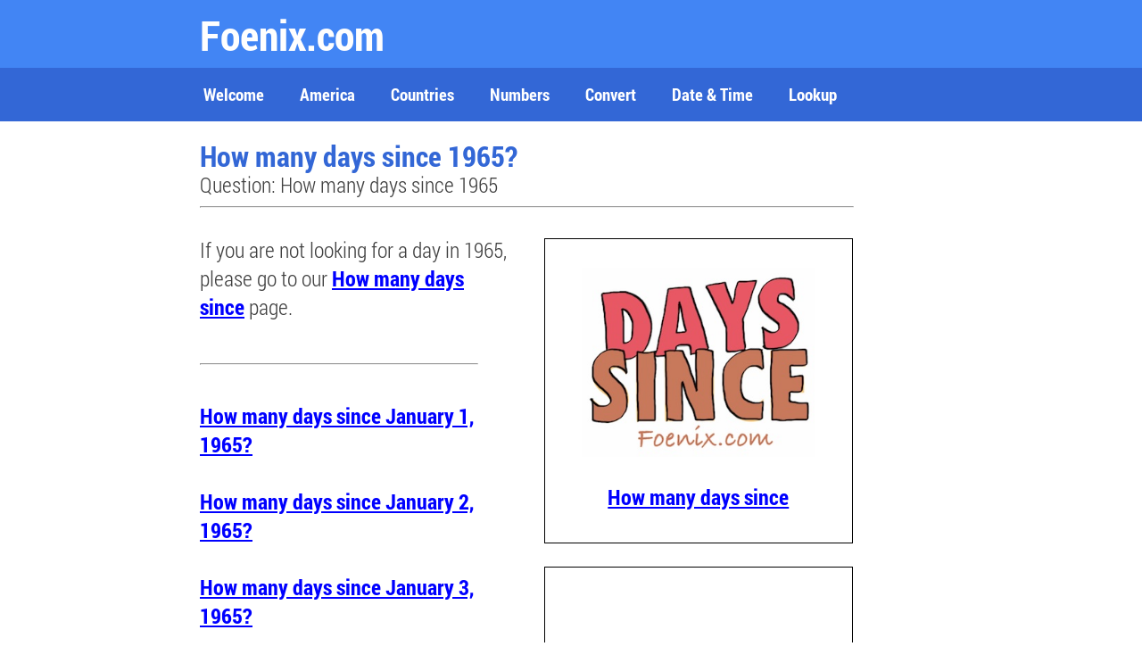

--- FILE ---
content_type: text/html
request_url: https://foenix.com/Since/1965/How-many-days-since-1965.html
body_size: 60230
content:
<!doctype html>
<html>
  <head>
    <meta charset="utf-8">
    <meta http-equiv="X-UA-Compatible" content="IE=edge">
    <meta name="viewport" content="width=device-width, initial-scale=1">
    
    <title>How many days since 1965?</title>
    <meta name="description" content="How many days since 1965? List of dates to choose from to see how many days since 1965.">

    <meta name="mobile-web-app-capable" content="yes">
    <link rel="icon" sizes="196x196" href="/design2/images/touch/chrome-touch-icon-196x196.png">

    <meta name="apple-mobile-web-app-capable" content="yes">
    <meta name="apple-mobile-web-app-status-bar-style" content="black">
    <meta name="apple-mobile-web-app-title" content="Foenix">

    <meta name="msapplication-TileImage" content="/design2/images/touch/ms-touch-icon-144x144-precomposed.png">
    <meta name="msapplication-TileColor" content="#3372DF">

    <link rel="stylesheet" href="/design2/styles/h5bp.css">
    <link rel="stylesheet" href="/design2/styles/components/components.css">
    <link rel="stylesheet" href="/design2/styles/main.css">
    <!-- endbuild -->
  </head>
  <body>
    <header class="app-bar promote-layer">
      <div class="app-bar-container">
        <button class="menu"><img src="/design2/images/hamburger.png" alt="Menu"></button>

        <h1 class="logo"><b>
        Foenix.com</b>&nbsp;&nbsp;
        <font color="#FFFFFF" size=3>
	<b> </b>&nbsp;&nbsp;&nbsp;&nbsp;
		</font>
		</h1>

        <section class="app-bar-actions">
        <!-- Put App Bar Buttons Here -->
        </section>
      </div>
    </header>

    <nav class="navdrawer-container promote-layer">
      <h4>Menu</h4>
      <ul>
<li><a href="/index.html">Welcome</a></li>
<li><a href="/America.html">America</a></li>
<li><a href="/Countries.html">Countries</a></li>
<li><a href="/Numbers.html">Numbers</a></li>
<li><a href="/ConvertAnything.html">Convert</a></li>
<li><a href="/DateAndTime.html">Date & Time</a></li>
<li><a href="/Lookup.html">Lookup</a></li>
      </ul>
    </nav>

<main>

</br><font size=6 color=#3367D6><div style=" border: float: left; max-width:738px;">
<b>How many days since 1965?</b></font><font size=5><br>
Question: How many days since 1965</font>
<div style=" border: float: left; max-width:100%;">
<hr align="left" width=99%><br><font size=0><div>

<div style=" border: float: left; max-width:738px;">
<div style="border:  width:100%; display:inline-block; max-width:52%;">

<table style="min-width:100%;" BGCOLOR="#FFFFFF"><tr><td>
<table style="min-width:300px; max-width:90%;" BGCOLOR="#FFFFFF"><tr><td><font size=5>

If you are not looking for a day in 1965, please go to our 
<a href="/Since/How-many-days-since.html"><B><font color="#0000FF">How many days since</font></a></B> page.

<br><br><hr align="left" width=90%><br>

<a href="/Since/1965/How-many-days-since-January-1-1965.html"><b><font color="#0000FF">How many days since January 1, 1965?</font></b></a><br><br>
<a href="/Since/1965/How-many-days-since-January-2-1965.html"><b><font color="#0000FF">How many days since January 2, 1965?</font></b></a><br><br>
<a href="/Since/1965/How-many-days-since-January-3-1965.html"><b><font color="#0000FF">How many days since January 3, 1965?</font></b></a><br><br>
<a href="/Since/1965/How-many-days-since-January-4-1965.html"><b><font color="#0000FF">How many days since January 4, 1965?</font></b></a><br><br>
<a href="/Since/1965/How-many-days-since-January-5-1965.html"><b><font color="#0000FF">How many days since January 5, 1965?</font></b></a><br><br>
<a href="/Since/1965/How-many-days-since-January-6-1965.html"><b><font color="#0000FF">How many days since January 6, 1965?</font></b></a><br><br>
<a href="/Since/1965/How-many-days-since-January-7-1965.html"><b><font color="#0000FF">How many days since January 7, 1965?</font></b></a><br><br>
<a href="/Since/1965/How-many-days-since-January-8-1965.html"><b><font color="#0000FF">How many days since January 8, 1965?</font></b></a><br><br>
<a href="/Since/1965/How-many-days-since-January-9-1965.html"><b><font color="#0000FF">How many days since January 9, 1965?</font></b></a><br><br>
<a href="/Since/1965/How-many-days-since-January-10-1965.html"><b><font color="#0000FF">How many days since January 10, 1965?</font></b></a><br><br>
<a href="/Since/1965/How-many-days-since-January-11-1965.html"><b><font color="#0000FF">How many days since January 11, 1965?</font></b></a><br><br>
<a href="/Since/1965/How-many-days-since-January-12-1965.html"><b><font color="#0000FF">How many days since January 12, 1965?</font></b></a><br><br>
<a href="/Since/1965/How-many-days-since-January-13-1965.html"><b><font color="#0000FF">How many days since January 13, 1965?</font></b></a><br><br>
<a href="/Since/1965/How-many-days-since-January-14-1965.html"><b><font color="#0000FF">How many days since January 14, 1965?</font></b></a><br><br>
<a href="/Since/1965/How-many-days-since-January-15-1965.html"><b><font color="#0000FF">How many days since January 15, 1965?</font></b></a><br><br>
<a href="/Since/1965/How-many-days-since-January-16-1965.html"><b><font color="#0000FF">How many days since January 16, 1965?</font></b></a><br><br>
<a href="/Since/1965/How-many-days-since-January-17-1965.html"><b><font color="#0000FF">How many days since January 17, 1965?</font></b></a><br><br>
<a href="/Since/1965/How-many-days-since-January-18-1965.html"><b><font color="#0000FF">How many days since January 18, 1965?</font></b></a><br><br>
<a href="/Since/1965/How-many-days-since-January-19-1965.html"><b><font color="#0000FF">How many days since January 19, 1965?</font></b></a><br><br>
<a href="/Since/1965/How-many-days-since-January-20-1965.html"><b><font color="#0000FF">How many days since January 20, 1965?</font></b></a><br><br>
<a href="/Since/1965/How-many-days-since-January-21-1965.html"><b><font color="#0000FF">How many days since January 21, 1965?</font></b></a><br><br>
<a href="/Since/1965/How-many-days-since-January-22-1965.html"><b><font color="#0000FF">How many days since January 22, 1965?</font></b></a><br><br>
<a href="/Since/1965/How-many-days-since-January-23-1965.html"><b><font color="#0000FF">How many days since January 23, 1965?</font></b></a><br><br>
<a href="/Since/1965/How-many-days-since-January-24-1965.html"><b><font color="#0000FF">How many days since January 24, 1965?</font></b></a><br><br>
<a href="/Since/1965/How-many-days-since-January-25-1965.html"><b><font color="#0000FF">How many days since January 25, 1965?</font></b></a><br><br>
<a href="/Since/1965/How-many-days-since-January-26-1965.html"><b><font color="#0000FF">How many days since January 26, 1965?</font></b></a><br><br>
<a href="/Since/1965/How-many-days-since-January-27-1965.html"><b><font color="#0000FF">How many days since January 27, 1965?</font></b></a><br><br>
<a href="/Since/1965/How-many-days-since-January-28-1965.html"><b><font color="#0000FF">How many days since January 28, 1965?</font></b></a><br><br>
<a href="/Since/1965/How-many-days-since-January-29-1965.html"><b><font color="#0000FF">How many days since January 29, 1965?</font></b></a><br><br>
<a href="/Since/1965/How-many-days-since-January-30-1965.html"><b><font color="#0000FF">How many days since January 30, 1965?</font></b></a><br><br>
<a href="/Since/1965/How-many-days-since-January-31-1965.html"><b><font color="#0000FF">How many days since January 31, 1965?</font></b></a><br><br>

<hr align="left" width=90%><br>

<a href="/Since/1965/How-many-days-since-February-1-1965.html"><b><font color="#0000FF">How many days since February 1, 1965?</font></b></a><br><br>
<a href="/Since/1965/How-many-days-since-February-2-1965.html"><b><font color="#0000FF">How many days since February 2, 1965?</font></b></a><br><br>
<a href="/Since/1965/How-many-days-since-February-3-1965.html"><b><font color="#0000FF">How many days since February 3, 1965?</font></b></a><br><br>
<a href="/Since/1965/How-many-days-since-February-4-1965.html"><b><font color="#0000FF">How many days since February 4, 1965?</font></b></a><br><br>
<a href="/Since/1965/How-many-days-since-February-5-1965.html"><b><font color="#0000FF">How many days since February 5, 1965?</font></b></a><br><br>
<a href="/Since/1965/How-many-days-since-February-6-1965.html"><b><font color="#0000FF">How many days since February 6, 1965?</font></b></a><br><br>
<a href="/Since/1965/How-many-days-since-February-7-1965.html"><b><font color="#0000FF">How many days since February 7, 1965?</font></b></a><br><br>
<a href="/Since/1965/How-many-days-since-February-8-1965.html"><b><font color="#0000FF">How many days since February 8, 1965?</font></b></a><br><br>
<a href="/Since/1965/How-many-days-since-February-9-1965.html"><b><font color="#0000FF">How many days since February 9, 1965?</font></b></a><br><br>
<a href="/Since/1965/How-many-days-since-February-10-1965.html"><b><font color="#0000FF">How many days since February 10, 1965?</font></b></a><br><br>
<a href="/Since/1965/How-many-days-since-February-11-1965.html"><b><font color="#0000FF">How many days since February 11, 1965?</font></b></a><br><br>
<a href="/Since/1965/How-many-days-since-February-12-1965.html"><b><font color="#0000FF">How many days since February 12, 1965?</font></b></a><br><br>
<a href="/Since/1965/How-many-days-since-February-13-1965.html"><b><font color="#0000FF">How many days since February 13, 1965?</font></b></a><br><br>
<a href="/Since/1965/How-many-days-since-February-14-1965.html"><b><font color="#0000FF">How many days since February 14, 1965?</font></b></a><br><br>
<a href="/Since/1965/How-many-days-since-February-15-1965.html"><b><font color="#0000FF">How many days since February 15, 1965?</font></b></a><br><br>
<a href="/Since/1965/How-many-days-since-February-16-1965.html"><b><font color="#0000FF">How many days since February 16, 1965?</font></b></a><br><br>
<a href="/Since/1965/How-many-days-since-February-17-1965.html"><b><font color="#0000FF">How many days since February 17, 1965?</font></b></a><br><br>
<a href="/Since/1965/How-many-days-since-February-18-1965.html"><b><font color="#0000FF">How many days since February 18, 1965?</font></b></a><br><br>
<a href="/Since/1965/How-many-days-since-February-19-1965.html"><b><font color="#0000FF">How many days since February 19, 1965?</font></b></a><br><br>
<a href="/Since/1965/How-many-days-since-February-20-1965.html"><b><font color="#0000FF">How many days since February 20, 1965?</font></b></a><br><br>
<a href="/Since/1965/How-many-days-since-February-21-1965.html"><b><font color="#0000FF">How many days since February 21, 1965?</font></b></a><br><br>
<a href="/Since/1965/How-many-days-since-February-22-1965.html"><b><font color="#0000FF">How many days since February 22, 1965?</font></b></a><br><br>
<a href="/Since/1965/How-many-days-since-February-23-1965.html"><b><font color="#0000FF">How many days since February 23, 1965?</font></b></a><br><br>
<a href="/Since/1965/How-many-days-since-February-24-1965.html"><b><font color="#0000FF">How many days since February 24, 1965?</font></b></a><br><br>
<a href="/Since/1965/How-many-days-since-February-25-1965.html"><b><font color="#0000FF">How many days since February 25, 1965?</font></b></a><br><br>
<a href="/Since/1965/How-many-days-since-February-26-1965.html"><b><font color="#0000FF">How many days since February 26, 1965?</font></b></a><br><br>
<a href="/Since/1965/How-many-days-since-February-27-1965.html"><b><font color="#0000FF">How many days since February 27, 1965?</font></b></a><br><br>
<a href="/Since/1965/How-many-days-since-February-28-1965.html"><b><font color="#0000FF">How many days since February 28, 1965?</font></b></a><br><br>
<a href="/Since/1965/How-many-days-since-February-29-1965.html"><b><font color="#0000FF">How many days since February 29, 1965?</font></b></a><br><br>

<hr align="left" width=90%><br>

<a href="/Since/1965/How-many-days-since-March-1-1965.html"><b><font color="#0000FF">How many days since March 1, 1965?</font></b></a><br><br>
<a href="/Since/1965/How-many-days-since-March-2-1965.html"><b><font color="#0000FF">How many days since March 2, 1965?</font></b></a><br><br>
<a href="/Since/1965/How-many-days-since-March-3-1965.html"><b><font color="#0000FF">How many days since March 3, 1965?</font></b></a><br><br>
<a href="/Since/1965/How-many-days-since-March-4-1965.html"><b><font color="#0000FF">How many days since March 4, 1965?</font></b></a><br><br>
<a href="/Since/1965/How-many-days-since-March-5-1965.html"><b><font color="#0000FF">How many days since March 5, 1965?</font></b></a><br><br>
<a href="/Since/1965/How-many-days-since-March-6-1965.html"><b><font color="#0000FF">How many days since March 6, 1965?</font></b></a><br><br>
<a href="/Since/1965/How-many-days-since-March-7-1965.html"><b><font color="#0000FF">How many days since March 7, 1965?</font></b></a><br><br>
<a href="/Since/1965/How-many-days-since-March-8-1965.html"><b><font color="#0000FF">How many days since March 8, 1965?</font></b></a><br><br>
<a href="/Since/1965/How-many-days-since-March-9-1965.html"><b><font color="#0000FF">How many days since March 9, 1965?</font></b></a><br><br>
<a href="/Since/1965/How-many-days-since-March-10-1965.html"><b><font color="#0000FF">How many days since March 10, 1965?</font></b></a><br><br>
<a href="/Since/1965/How-many-days-since-March-11-1965.html"><b><font color="#0000FF">How many days since March 11, 1965?</font></b></a><br><br>
<a href="/Since/1965/How-many-days-since-March-12-1965.html"><b><font color="#0000FF">How many days since March 12, 1965?</font></b></a><br><br>
<a href="/Since/1965/How-many-days-since-March-13-1965.html"><b><font color="#0000FF">How many days since March 13, 1965?</font></b></a><br><br>
<a href="/Since/1965/How-many-days-since-March-14-1965.html"><b><font color="#0000FF">How many days since March 14, 1965?</font></b></a><br><br>
<a href="/Since/1965/How-many-days-since-March-15-1965.html"><b><font color="#0000FF">How many days since March 15, 1965?</font></b></a><br><br>
<a href="/Since/1965/How-many-days-since-March-16-1965.html"><b><font color="#0000FF">How many days since March 16, 1965?</font></b></a><br><br>
<a href="/Since/1965/How-many-days-since-March-17-1965.html"><b><font color="#0000FF">How many days since March 17, 1965?</font></b></a><br><br>
<a href="/Since/1965/How-many-days-since-March-18-1965.html"><b><font color="#0000FF">How many days since March 18, 1965?</font></b></a><br><br>
<a href="/Since/1965/How-many-days-since-March-19-1965.html"><b><font color="#0000FF">How many days since March 19, 1965?</font></b></a><br><br>
<a href="/Since/1965/How-many-days-since-March-20-1965.html"><b><font color="#0000FF">How many days since March 20, 1965?</font></b></a><br><br>
<a href="/Since/1965/How-many-days-since-March-21-1965.html"><b><font color="#0000FF">How many days since March 21, 1965?</font></b></a><br><br>
<a href="/Since/1965/How-many-days-since-March-22-1965.html"><b><font color="#0000FF">How many days since March 22, 1965?</font></b></a><br><br>
<a href="/Since/1965/How-many-days-since-March-23-1965.html"><b><font color="#0000FF">How many days since March 23, 1965?</font></b></a><br><br>
<a href="/Since/1965/How-many-days-since-March-24-1965.html"><b><font color="#0000FF">How many days since March 24, 1965?</font></b></a><br><br>
<a href="/Since/1965/How-many-days-since-March-25-1965.html"><b><font color="#0000FF">How many days since March 25, 1965?</font></b></a><br><br>
<a href="/Since/1965/How-many-days-since-March-26-1965.html"><b><font color="#0000FF">How many days since March 26, 1965?</font></b></a><br><br>
<a href="/Since/1965/How-many-days-since-March-27-1965.html"><b><font color="#0000FF">How many days since March 27, 1965?</font></b></a><br><br>
<a href="/Since/1965/How-many-days-since-March-28-1965.html"><b><font color="#0000FF">How many days since March 28, 1965?</font></b></a><br><br>
<a href="/Since/1965/How-many-days-since-March-29-1965.html"><b><font color="#0000FF">How many days since March 29, 1965?</font></b></a><br><br>
<a href="/Since/1965/How-many-days-since-March-30-1965.html"><b><font color="#0000FF">How many days since March 30, 1965?</font></b></a><br><br>
<a href="/Since/1965/How-many-days-since-March-31-1965.html"><b><font color="#0000FF">How many days since March 31, 1965?</font></b></a><br><br>

<hr align="left" width=90%><br>

<a href="/Since/1965/How-many-days-since-April-1-1965.html"><b><font color="#0000FF">How many days since April 1, 1965?</font></b></a><br><br>
<a href="/Since/1965/How-many-days-since-April-2-1965.html"><b><font color="#0000FF">How many days since April 2, 1965?</font></b></a><br><br>
<a href="/Since/1965/How-many-days-since-April-3-1965.html"><b><font color="#0000FF">How many days since April 3, 1965?</font></b></a><br><br>
<a href="/Since/1965/How-many-days-since-April-4-1965.html"><b><font color="#0000FF">How many days since April 4, 1965?</font></b></a><br><br>
<a href="/Since/1965/How-many-days-since-April-5-1965.html"><b><font color="#0000FF">How many days since April 5, 1965?</font></b></a><br><br>
<a href="/Since/1965/How-many-days-since-April-6-1965.html"><b><font color="#0000FF">How many days since April 6, 1965?</font></b></a><br><br>
<a href="/Since/1965/How-many-days-since-April-7-1965.html"><b><font color="#0000FF">How many days since April 7, 1965?</font></b></a><br><br>
<a href="/Since/1965/How-many-days-since-April-8-1965.html"><b><font color="#0000FF">How many days since April 8, 1965?</font></b></a><br><br>
<a href="/Since/1965/How-many-days-since-April-9-1965.html"><b><font color="#0000FF">How many days since April 9, 1965?</font></b></a><br><br>
<a href="/Since/1965/How-many-days-since-April-10-1965.html"><b><font color="#0000FF">How many days since April 10, 1965?</font></b></a><br><br>
<a href="/Since/1965/How-many-days-since-April-11-1965.html"><b><font color="#0000FF">How many days since April 11, 1965?</font></b></a><br><br>
<a href="/Since/1965/How-many-days-since-April-12-1965.html"><b><font color="#0000FF">How many days since April 12, 1965?</font></b></a><br><br>
<a href="/Since/1965/How-many-days-since-April-13-1965.html"><b><font color="#0000FF">How many days since April 13, 1965?</font></b></a><br><br>
<a href="/Since/1965/How-many-days-since-April-14-1965.html"><b><font color="#0000FF">How many days since April 14, 1965?</font></b></a><br><br>
<a href="/Since/1965/How-many-days-since-April-15-1965.html"><b><font color="#0000FF">How many days since April 15, 1965?</font></b></a><br><br>
<a href="/Since/1965/How-many-days-since-April-16-1965.html"><b><font color="#0000FF">How many days since April 16, 1965?</font></b></a><br><br>
<a href="/Since/1965/How-many-days-since-April-17-1965.html"><b><font color="#0000FF">How many days since April 17, 1965?</font></b></a><br><br>
<a href="/Since/1965/How-many-days-since-April-18-1965.html"><b><font color="#0000FF">How many days since April 18, 1965?</font></b></a><br><br>
<a href="/Since/1965/How-many-days-since-April-19-1965.html"><b><font color="#0000FF">How many days since April 19, 1965?</font></b></a><br><br>
<a href="/Since/1965/How-many-days-since-April-20-1965.html"><b><font color="#0000FF">How many days since April 20, 1965?</font></b></a><br><br>
<a href="/Since/1965/How-many-days-since-April-21-1965.html"><b><font color="#0000FF">How many days since April 21, 1965?</font></b></a><br><br>
<a href="/Since/1965/How-many-days-since-April-22-1965.html"><b><font color="#0000FF">How many days since April 22, 1965?</font></b></a><br><br>
<a href="/Since/1965/How-many-days-since-April-23-1965.html"><b><font color="#0000FF">How many days since April 23, 1965?</font></b></a><br><br>
<a href="/Since/1965/How-many-days-since-April-24-1965.html"><b><font color="#0000FF">How many days since April 24, 1965?</font></b></a><br><br>
<a href="/Since/1965/How-many-days-since-April-25-1965.html"><b><font color="#0000FF">How many days since April 25, 1965?</font></b></a><br><br>
<a href="/Since/1965/How-many-days-since-April-26-1965.html"><b><font color="#0000FF">How many days since April 26, 1965?</font></b></a><br><br>
<a href="/Since/1965/How-many-days-since-April-27-1965.html"><b><font color="#0000FF">How many days since April 27, 1965?</font></b></a><br><br>
<a href="/Since/1965/How-many-days-since-April-28-1965.html"><b><font color="#0000FF">How many days since April 28, 1965?</font></b></a><br><br>
<a href="/Since/1965/How-many-days-since-April-29-1965.html"><b><font color="#0000FF">How many days since April 29, 1965?</font></b></a><br><br>
<a href="/Since/1965/How-many-days-since-April-30-1965.html"><b><font color="#0000FF">How many days since April 30, 1965?</font></b></a><br><br>

<hr align="left" width=90%><br>

<a href="/Since/1965/How-many-days-since-May-1-1965.html"><b><font color="#0000FF">How many days since May 1, 1965?</font></b></a><br><br>
<a href="/Since/1965/How-many-days-since-May-2-1965.html"><b><font color="#0000FF">How many days since May 2, 1965?</font></b></a><br><br>
<a href="/Since/1965/How-many-days-since-May-3-1965.html"><b><font color="#0000FF">How many days since May 3, 1965?</font></b></a><br><br>
<a href="/Since/1965/How-many-days-since-May-4-1965.html"><b><font color="#0000FF">How many days since May 4, 1965?</font></b></a><br><br>
<a href="/Since/1965/How-many-days-since-May-5-1965.html"><b><font color="#0000FF">How many days since May 5, 1965?</font></b></a><br><br>
<a href="/Since/1965/How-many-days-since-May-6-1965.html"><b><font color="#0000FF">How many days since May 6, 1965?</font></b></a><br><br>
<a href="/Since/1965/How-many-days-since-May-7-1965.html"><b><font color="#0000FF">How many days since May 7, 1965?</font></b></a><br><br>
<a href="/Since/1965/How-many-days-since-May-8-1965.html"><b><font color="#0000FF">How many days since May 8, 1965?</font></b></a><br><br>
<a href="/Since/1965/How-many-days-since-May-9-1965.html"><b><font color="#0000FF">How many days since May 9, 1965?</font></b></a><br><br>
<a href="/Since/1965/How-many-days-since-May-10-1965.html"><b><font color="#0000FF">How many days since May 10, 1965?</font></b></a><br><br>
<a href="/Since/1965/How-many-days-since-May-11-1965.html"><b><font color="#0000FF">How many days since May 11, 1965?</font></b></a><br><br>
<a href="/Since/1965/How-many-days-since-May-12-1965.html"><b><font color="#0000FF">How many days since May 12, 1965?</font></b></a><br><br>
<a href="/Since/1965/How-many-days-since-May-13-1965.html"><b><font color="#0000FF">How many days since May 13, 1965?</font></b></a><br><br>
<a href="/Since/1965/How-many-days-since-May-14-1965.html"><b><font color="#0000FF">How many days since May 14, 1965?</font></b></a><br><br>
<a href="/Since/1965/How-many-days-since-May-15-1965.html"><b><font color="#0000FF">How many days since May 15, 1965?</font></b></a><br><br>
<a href="/Since/1965/How-many-days-since-May-16-1965.html"><b><font color="#0000FF">How many days since May 16, 1965?</font></b></a><br><br>
<a href="/Since/1965/How-many-days-since-May-17-1965.html"><b><font color="#0000FF">How many days since May 17, 1965?</font></b></a><br><br>
<a href="/Since/1965/How-many-days-since-May-18-1965.html"><b><font color="#0000FF">How many days since May 18, 1965?</font></b></a><br><br>
<a href="/Since/1965/How-many-days-since-May-19-1965.html"><b><font color="#0000FF">How many days since May 19, 1965?</font></b></a><br><br>
<a href="/Since/1965/How-many-days-since-May-20-1965.html"><b><font color="#0000FF">How many days since May 20, 1965?</font></b></a><br><br>
<a href="/Since/1965/How-many-days-since-May-21-1965.html"><b><font color="#0000FF">How many days since May 21, 1965?</font></b></a><br><br>
<a href="/Since/1965/How-many-days-since-May-22-1965.html"><b><font color="#0000FF">How many days since May 22, 1965?</font></b></a><br><br>
<a href="/Since/1965/How-many-days-since-May-23-1965.html"><b><font color="#0000FF">How many days since May 23, 1965?</font></b></a><br><br>
<a href="/Since/1965/How-many-days-since-May-24-1965.html"><b><font color="#0000FF">How many days since May 24, 1965?</font></b></a><br><br>
<a href="/Since/1965/How-many-days-since-May-25-1965.html"><b><font color="#0000FF">How many days since May 25, 1965?</font></b></a><br><br>
<a href="/Since/1965/How-many-days-since-May-26-1965.html"><b><font color="#0000FF">How many days since May 26, 1965?</font></b></a><br><br>
<a href="/Since/1965/How-many-days-since-May-27-1965.html"><b><font color="#0000FF">How many days since May 27, 1965?</font></b></a><br><br>
<a href="/Since/1965/How-many-days-since-May-28-1965.html"><b><font color="#0000FF">How many days since May 28, 1965?</font></b></a><br><br>
<a href="/Since/1965/How-many-days-since-May-29-1965.html"><b><font color="#0000FF">How many days since May 29, 1965?</font></b></a><br><br>
<a href="/Since/1965/How-many-days-since-May-30-1965.html"><b><font color="#0000FF">How many days since May 30, 1965?</font></b></a><br><br>
<a href="/Since/1965/How-many-days-since-May-31-1965.html"><b><font color="#0000FF">How many days since May 31, 1965?</font></b></a><br><br>

<hr align="left" width=90%><br>

<a href="/Since/1965/How-many-days-since-June-1-1965.html"><b><font color="#0000FF">How many days since June 1, 1965?</font></b></a><br><br>
<a href="/Since/1965/How-many-days-since-June-2-1965.html"><b><font color="#0000FF">How many days since June 2, 1965?</font></b></a><br><br>
<a href="/Since/1965/How-many-days-since-June-3-1965.html"><b><font color="#0000FF">How many days since June 3, 1965?</font></b></a><br><br>
<a href="/Since/1965/How-many-days-since-June-4-1965.html"><b><font color="#0000FF">How many days since June 4, 1965?</font></b></a><br><br>
<a href="/Since/1965/How-many-days-since-June-5-1965.html"><b><font color="#0000FF">How many days since June 5, 1965?</font></b></a><br><br>
<a href="/Since/1965/How-many-days-since-June-6-1965.html"><b><font color="#0000FF">How many days since June 6, 1965?</font></b></a><br><br>
<a href="/Since/1965/How-many-days-since-June-7-1965.html"><b><font color="#0000FF">How many days since June 7, 1965?</font></b></a><br><br>
<a href="/Since/1965/How-many-days-since-June-8-1965.html"><b><font color="#0000FF">How many days since June 8, 1965?</font></b></a><br><br>
<a href="/Since/1965/How-many-days-since-June-9-1965.html"><b><font color="#0000FF">How many days since June 9, 1965?</font></b></a><br><br>
<a href="/Since/1965/How-many-days-since-June-10-1965.html"><b><font color="#0000FF">How many days since June 10, 1965?</font></b></a><br><br>
<a href="/Since/1965/How-many-days-since-June-11-1965.html"><b><font color="#0000FF">How many days since June 11, 1965?</font></b></a><br><br>
<a href="/Since/1965/How-many-days-since-June-12-1965.html"><b><font color="#0000FF">How many days since June 12, 1965?</font></b></a><br><br>
<a href="/Since/1965/How-many-days-since-June-13-1965.html"><b><font color="#0000FF">How many days since June 13, 1965?</font></b></a><br><br>
<a href="/Since/1965/How-many-days-since-June-14-1965.html"><b><font color="#0000FF">How many days since June 14, 1965?</font></b></a><br><br>
<a href="/Since/1965/How-many-days-since-June-15-1965.html"><b><font color="#0000FF">How many days since June 15, 1965?</font></b></a><br><br>
<a href="/Since/1965/How-many-days-since-June-16-1965.html"><b><font color="#0000FF">How many days since June 16, 1965?</font></b></a><br><br>
<a href="/Since/1965/How-many-days-since-June-17-1965.html"><b><font color="#0000FF">How many days since June 17, 1965?</font></b></a><br><br>
<a href="/Since/1965/How-many-days-since-June-18-1965.html"><b><font color="#0000FF">How many days since June 18, 1965?</font></b></a><br><br>
<a href="/Since/1965/How-many-days-since-June-19-1965.html"><b><font color="#0000FF">How many days since June 19, 1965?</font></b></a><br><br>
<a href="/Since/1965/How-many-days-since-June-20-1965.html"><b><font color="#0000FF">How many days since June 20, 1965?</font></b></a><br><br>
<a href="/Since/1965/How-many-days-since-June-21-1965.html"><b><font color="#0000FF">How many days since June 21, 1965?</font></b></a><br><br>
<a href="/Since/1965/How-many-days-since-June-22-1965.html"><b><font color="#0000FF">How many days since June 22, 1965?</font></b></a><br><br>
<a href="/Since/1965/How-many-days-since-June-23-1965.html"><b><font color="#0000FF">How many days since June 23, 1965?</font></b></a><br><br>
<a href="/Since/1965/How-many-days-since-June-24-1965.html"><b><font color="#0000FF">How many days since June 24, 1965?</font></b></a><br><br>
<a href="/Since/1965/How-many-days-since-June-25-1965.html"><b><font color="#0000FF">How many days since June 25, 1965?</font></b></a><br><br>
<a href="/Since/1965/How-many-days-since-June-26-1965.html"><b><font color="#0000FF">How many days since June 26, 1965?</font></b></a><br><br>
<a href="/Since/1965/How-many-days-since-June-27-1965.html"><b><font color="#0000FF">How many days since June 27, 1965?</font></b></a><br><br>
<a href="/Since/1965/How-many-days-since-June-28-1965.html"><b><font color="#0000FF">How many days since June 28, 1965?</font></b></a><br><br>
<a href="/Since/1965/How-many-days-since-June-29-1965.html"><b><font color="#0000FF">How many days since June 29, 1965?</font></b></a><br><br>
<a href="/Since/1965/How-many-days-since-June-30-1965.html"><b><font color="#0000FF">How many days since June 30, 1965?</font></b></a><br><br>

<hr align="left" width=90%><br>

<a href="/Since/1965/How-many-days-since-July-1-1965.html"><b><font color="#0000FF">How many days since July 1, 1965?</font></b></a><br><br>
<a href="/Since/1965/How-many-days-since-July-2-1965.html"><b><font color="#0000FF">How many days since July 2, 1965?</font></b></a><br><br>
<a href="/Since/1965/How-many-days-since-July-3-1965.html"><b><font color="#0000FF">How many days since July 3, 1965?</font></b></a><br><br>
<a href="/Since/1965/How-many-days-since-July-4-1965.html"><b><font color="#0000FF">How many days since July 4, 1965?</font></b></a><br><br>
<a href="/Since/1965/How-many-days-since-July-5-1965.html"><b><font color="#0000FF">How many days since July 5, 1965?</font></b></a><br><br>
<a href="/Since/1965/How-many-days-since-July-6-1965.html"><b><font color="#0000FF">How many days since July 6, 1965?</font></b></a><br><br>
<a href="/Since/1965/How-many-days-since-July-7-1965.html"><b><font color="#0000FF">How many days since July 7, 1965?</font></b></a><br><br>
<a href="/Since/1965/How-many-days-since-July-8-1965.html"><b><font color="#0000FF">How many days since July 8, 1965?</font></b></a><br><br>
<a href="/Since/1965/How-many-days-since-July-9-1965.html"><b><font color="#0000FF">How many days since July 9, 1965?</font></b></a><br><br>
<a href="/Since/1965/How-many-days-since-July-10-1965.html"><b><font color="#0000FF">How many days since July 10, 1965?</font></b></a><br><br>
<a href="/Since/1965/How-many-days-since-July-11-1965.html"><b><font color="#0000FF">How many days since July 11, 1965?</font></b></a><br><br>
<a href="/Since/1965/How-many-days-since-July-12-1965.html"><b><font color="#0000FF">How many days since July 12, 1965?</font></b></a><br><br>
<a href="/Since/1965/How-many-days-since-July-13-1965.html"><b><font color="#0000FF">How many days since July 13, 1965?</font></b></a><br><br>
<a href="/Since/1965/How-many-days-since-July-14-1965.html"><b><font color="#0000FF">How many days since July 14, 1965?</font></b></a><br><br>
<a href="/Since/1965/How-many-days-since-July-15-1965.html"><b><font color="#0000FF">How many days since July 15, 1965?</font></b></a><br><br>
<a href="/Since/1965/How-many-days-since-July-16-1965.html"><b><font color="#0000FF">How many days since July 16, 1965?</font></b></a><br><br>
<a href="/Since/1965/How-many-days-since-July-17-1965.html"><b><font color="#0000FF">How many days since July 17, 1965?</font></b></a><br><br>
<a href="/Since/1965/How-many-days-since-July-18-1965.html"><b><font color="#0000FF">How many days since July 18, 1965?</font></b></a><br><br>
<a href="/Since/1965/How-many-days-since-July-19-1965.html"><b><font color="#0000FF">How many days since July 19, 1965?</font></b></a><br><br>
<a href="/Since/1965/How-many-days-since-July-20-1965.html"><b><font color="#0000FF">How many days since July 20, 1965?</font></b></a><br><br>
<a href="/Since/1965/How-many-days-since-July-21-1965.html"><b><font color="#0000FF">How many days since July 21, 1965?</font></b></a><br><br>
<a href="/Since/1965/How-many-days-since-July-22-1965.html"><b><font color="#0000FF">How many days since July 22, 1965?</font></b></a><br><br>
<a href="/Since/1965/How-many-days-since-July-23-1965.html"><b><font color="#0000FF">How many days since July 23, 1965?</font></b></a><br><br>
<a href="/Since/1965/How-many-days-since-July-24-1965.html"><b><font color="#0000FF">How many days since July 24, 1965?</font></b></a><br><br>
<a href="/Since/1965/How-many-days-since-July-25-1965.html"><b><font color="#0000FF">How many days since July 25, 1965?</font></b></a><br><br>
<a href="/Since/1965/How-many-days-since-July-26-1965.html"><b><font color="#0000FF">How many days since July 26, 1965?</font></b></a><br><br>
<a href="/Since/1965/How-many-days-since-July-27-1965.html"><b><font color="#0000FF">How many days since July 27, 1965?</font></b></a><br><br>
<a href="/Since/1965/How-many-days-since-July-28-1965.html"><b><font color="#0000FF">How many days since July 28, 1965?</font></b></a><br><br>
<a href="/Since/1965/How-many-days-since-July-29-1965.html"><b><font color="#0000FF">How many days since July 29, 1965?</font></b></a><br><br>
<a href="/Since/1965/How-many-days-since-July-30-1965.html"><b><font color="#0000FF">How many days since July 30, 1965?</font></b></a><br><br>
<a href="/Since/1965/How-many-days-since-July-31-1965.html"><b><font color="#0000FF">How many days since July 31, 1965?</font></b></a><br><br>

<hr align="left" width=90%><br>

<a href="/Since/1965/How-many-days-since-August-1-1965.html"><b><font color="#0000FF">How many days since August 1, 1965?</font></b></a><br><br>
<a href="/Since/1965/How-many-days-since-August-2-1965.html"><b><font color="#0000FF">How many days since August 2, 1965?</font></b></a><br><br>
<a href="/Since/1965/How-many-days-since-August-3-1965.html"><b><font color="#0000FF">How many days since August 3, 1965?</font></b></a><br><br>
<a href="/Since/1965/How-many-days-since-August-4-1965.html"><b><font color="#0000FF">How many days since August 4, 1965?</font></b></a><br><br>
<a href="/Since/1965/How-many-days-since-August-5-1965.html"><b><font color="#0000FF">How many days since August 5, 1965?</font></b></a><br><br>
<a href="/Since/1965/How-many-days-since-August-6-1965.html"><b><font color="#0000FF">How many days since August 6, 1965?</font></b></a><br><br>
<a href="/Since/1965/How-many-days-since-August-7-1965.html"><b><font color="#0000FF">How many days since August 7, 1965?</font></b></a><br><br>
<a href="/Since/1965/How-many-days-since-August-8-1965.html"><b><font color="#0000FF">How many days since August 8, 1965?</font></b></a><br><br>
<a href="/Since/1965/How-many-days-since-August-9-1965.html"><b><font color="#0000FF">How many days since August 9, 1965?</font></b></a><br><br>
<a href="/Since/1965/How-many-days-since-August-10-1965.html"><b><font color="#0000FF">How many days since August 10, 1965?</font></b></a><br><br>
<a href="/Since/1965/How-many-days-since-August-11-1965.html"><b><font color="#0000FF">How many days since August 11, 1965?</font></b></a><br><br>
<a href="/Since/1965/How-many-days-since-August-12-1965.html"><b><font color="#0000FF">How many days since August 12, 1965?</font></b></a><br><br>
<a href="/Since/1965/How-many-days-since-August-13-1965.html"><b><font color="#0000FF">How many days since August 13, 1965?</font></b></a><br><br>
<a href="/Since/1965/How-many-days-since-August-14-1965.html"><b><font color="#0000FF">How many days since August 14, 1965?</font></b></a><br><br>
<a href="/Since/1965/How-many-days-since-August-15-1965.html"><b><font color="#0000FF">How many days since August 15, 1965?</font></b></a><br><br>
<a href="/Since/1965/How-many-days-since-August-16-1965.html"><b><font color="#0000FF">How many days since August 16, 1965?</font></b></a><br><br>
<a href="/Since/1965/How-many-days-since-August-17-1965.html"><b><font color="#0000FF">How many days since August 17, 1965?</font></b></a><br><br>
<a href="/Since/1965/How-many-days-since-August-18-1965.html"><b><font color="#0000FF">How many days since August 18, 1965?</font></b></a><br><br>
<a href="/Since/1965/How-many-days-since-August-19-1965.html"><b><font color="#0000FF">How many days since August 19, 1965?</font></b></a><br><br>
<a href="/Since/1965/How-many-days-since-August-20-1965.html"><b><font color="#0000FF">How many days since August 20, 1965?</font></b></a><br><br>
<a href="/Since/1965/How-many-days-since-August-21-1965.html"><b><font color="#0000FF">How many days since August 21, 1965?</font></b></a><br><br>
<a href="/Since/1965/How-many-days-since-August-22-1965.html"><b><font color="#0000FF">How many days since August 22, 1965?</font></b></a><br><br>
<a href="/Since/1965/How-many-days-since-August-23-1965.html"><b><font color="#0000FF">How many days since August 23, 1965?</font></b></a><br><br>
<a href="/Since/1965/How-many-days-since-August-24-1965.html"><b><font color="#0000FF">How many days since August 24, 1965?</font></b></a><br><br>
<a href="/Since/1965/How-many-days-since-August-25-1965.html"><b><font color="#0000FF">How many days since August 25, 1965?</font></b></a><br><br>
<a href="/Since/1965/How-many-days-since-August-26-1965.html"><b><font color="#0000FF">How many days since August 26, 1965?</font></b></a><br><br>
<a href="/Since/1965/How-many-days-since-August-27-1965.html"><b><font color="#0000FF">How many days since August 27, 1965?</font></b></a><br><br>
<a href="/Since/1965/How-many-days-since-August-28-1965.html"><b><font color="#0000FF">How many days since August 28, 1965?</font></b></a><br><br>
<a href="/Since/1965/How-many-days-since-August-29-1965.html"><b><font color="#0000FF">How many days since August 29, 1965?</font></b></a><br><br>
<a href="/Since/1965/How-many-days-since-August-30-1965.html"><b><font color="#0000FF">How many days since August 30, 1965?</font></b></a><br><br>
<a href="/Since/1965/How-many-days-since-August-31-1965.html"><b><font color="#0000FF">How many days since August 31, 1965?</font></b></a><br><br>

<hr align="left" width=90%><br>

<a href="/Since/1965/How-many-days-since-September-1-1965.html"><b><font color="#0000FF">How many days since September 1, 1965?</font></b></a><br><br>
<a href="/Since/1965/How-many-days-since-September-2-1965.html"><b><font color="#0000FF">How many days since September 2, 1965?</font></b></a><br><br>
<a href="/Since/1965/How-many-days-since-September-3-1965.html"><b><font color="#0000FF">How many days since September 3, 1965?</font></b></a><br><br>
<a href="/Since/1965/How-many-days-since-September-4-1965.html"><b><font color="#0000FF">How many days since September 4, 1965?</font></b></a><br><br>
<a href="/Since/1965/How-many-days-since-September-5-1965.html"><b><font color="#0000FF">How many days since September 5, 1965?</font></b></a><br><br>
<a href="/Since/1965/How-many-days-since-September-6-1965.html"><b><font color="#0000FF">How many days since September 6, 1965?</font></b></a><br><br>
<a href="/Since/1965/How-many-days-since-September-7-1965.html"><b><font color="#0000FF">How many days since September 7, 1965?</font></b></a><br><br>
<a href="/Since/1965/How-many-days-since-September-8-1965.html"><b><font color="#0000FF">How many days since September 8, 1965?</font></b></a><br><br>
<a href="/Since/1965/How-many-days-since-September-9-1965.html"><b><font color="#0000FF">How many days since September 9, 1965?</font></b></a><br><br>
<a href="/Since/1965/How-many-days-since-September-10-1965.html"><b><font color="#0000FF">How many days since September 10, 1965?</font></b></a><br><br>
<a href="/Since/1965/How-many-days-since-September-11-1965.html"><b><font color="#0000FF">How many days since September 11, 1965?</font></b></a><br><br>
<a href="/Since/1965/How-many-days-since-September-12-1965.html"><b><font color="#0000FF">How many days since September 12, 1965?</font></b></a><br><br>
<a href="/Since/1965/How-many-days-since-September-13-1965.html"><b><font color="#0000FF">How many days since September 13, 1965?</font></b></a><br><br>
<a href="/Since/1965/How-many-days-since-September-14-1965.html"><b><font color="#0000FF">How many days since September 14, 1965?</font></b></a><br><br>
<a href="/Since/1965/How-many-days-since-September-15-1965.html"><b><font color="#0000FF">How many days since September 15, 1965?</font></b></a><br><br>
<a href="/Since/1965/How-many-days-since-September-16-1965.html"><b><font color="#0000FF">How many days since September 16, 1965?</font></b></a><br><br>
<a href="/Since/1965/How-many-days-since-September-17-1965.html"><b><font color="#0000FF">How many days since September 17, 1965?</font></b></a><br><br>
<a href="/Since/1965/How-many-days-since-September-18-1965.html"><b><font color="#0000FF">How many days since September 18, 1965?</font></b></a><br><br>
<a href="/Since/1965/How-many-days-since-September-19-1965.html"><b><font color="#0000FF">How many days since September 19, 1965?</font></b></a><br><br>
<a href="/Since/1965/How-many-days-since-September-20-1965.html"><b><font color="#0000FF">How many days since September 20, 1965?</font></b></a><br><br>
<a href="/Since/1965/How-many-days-since-September-21-1965.html"><b><font color="#0000FF">How many days since September 21, 1965?</font></b></a><br><br>
<a href="/Since/1965/How-many-days-since-September-22-1965.html"><b><font color="#0000FF">How many days since September 22, 1965?</font></b></a><br><br>
<a href="/Since/1965/How-many-days-since-September-23-1965.html"><b><font color="#0000FF">How many days since September 23, 1965?</font></b></a><br><br>
<a href="/Since/1965/How-many-days-since-September-24-1965.html"><b><font color="#0000FF">How many days since September 24, 1965?</font></b></a><br><br>
<a href="/Since/1965/How-many-days-since-September-25-1965.html"><b><font color="#0000FF">How many days since September 25, 1965?</font></b></a><br><br>
<a href="/Since/1965/How-many-days-since-September-26-1965.html"><b><font color="#0000FF">How many days since September 26, 1965?</font></b></a><br><br>
<a href="/Since/1965/How-many-days-since-September-27-1965.html"><b><font color="#0000FF">How many days since September 27, 1965?</font></b></a><br><br>
<a href="/Since/1965/How-many-days-since-September-28-1965.html"><b><font color="#0000FF">How many days since September 28, 1965?</font></b></a><br><br>
<a href="/Since/1965/How-many-days-since-September-29-1965.html"><b><font color="#0000FF">How many days since September 29, 1965?</font></b></a><br><br>
<a href="/Since/1965/How-many-days-since-September-30-1965.html"><b><font color="#0000FF">How many days since September 30, 1965?</font></b></a><br><br>

<hr align="left" width=90%><br>

<a href="/Since/1965/How-many-days-since-October-1-1965.html"><b><font color="#0000FF">How many days since October 1, 1965?</font></b></a><br><br>
<a href="/Since/1965/How-many-days-since-October-2-1965.html"><b><font color="#0000FF">How many days since October 2, 1965?</font></b></a><br><br>
<a href="/Since/1965/How-many-days-since-October-3-1965.html"><b><font color="#0000FF">How many days since October 3, 1965?</font></b></a><br><br>
<a href="/Since/1965/How-many-days-since-October-4-1965.html"><b><font color="#0000FF">How many days since October 4, 1965?</font></b></a><br><br>
<a href="/Since/1965/How-many-days-since-October-5-1965.html"><b><font color="#0000FF">How many days since October 5, 1965?</font></b></a><br><br>
<a href="/Since/1965/How-many-days-since-October-6-1965.html"><b><font color="#0000FF">How many days since October 6, 1965?</font></b></a><br><br>
<a href="/Since/1965/How-many-days-since-October-7-1965.html"><b><font color="#0000FF">How many days since October 7, 1965?</font></b></a><br><br>
<a href="/Since/1965/How-many-days-since-October-8-1965.html"><b><font color="#0000FF">How many days since October 8, 1965?</font></b></a><br><br>
<a href="/Since/1965/How-many-days-since-October-9-1965.html"><b><font color="#0000FF">How many days since October 9, 1965?</font></b></a><br><br>
<a href="/Since/1965/How-many-days-since-October-10-1965.html"><b><font color="#0000FF">How many days since October 10, 1965?</font></b></a><br><br>
<a href="/Since/1965/How-many-days-since-October-11-1965.html"><b><font color="#0000FF">How many days since October 11, 1965?</font></b></a><br><br>
<a href="/Since/1965/How-many-days-since-October-12-1965.html"><b><font color="#0000FF">How many days since October 12, 1965?</font></b></a><br><br>
<a href="/Since/1965/How-many-days-since-October-13-1965.html"><b><font color="#0000FF">How many days since October 13, 1965?</font></b></a><br><br>
<a href="/Since/1965/How-many-days-since-October-14-1965.html"><b><font color="#0000FF">How many days since October 14, 1965?</font></b></a><br><br>
<a href="/Since/1965/How-many-days-since-October-15-1965.html"><b><font color="#0000FF">How many days since October 15, 1965?</font></b></a><br><br>
<a href="/Since/1965/How-many-days-since-October-16-1965.html"><b><font color="#0000FF">How many days since October 16, 1965?</font></b></a><br><br>
<a href="/Since/1965/How-many-days-since-October-17-1965.html"><b><font color="#0000FF">How many days since October 17, 1965?</font></b></a><br><br>
<a href="/Since/1965/How-many-days-since-October-18-1965.html"><b><font color="#0000FF">How many days since October 18, 1965?</font></b></a><br><br>
<a href="/Since/1965/How-many-days-since-October-19-1965.html"><b><font color="#0000FF">How many days since October 19, 1965?</font></b></a><br><br>
<a href="/Since/1965/How-many-days-since-October-20-1965.html"><b><font color="#0000FF">How many days since October 20, 1965?</font></b></a><br><br>
<a href="/Since/1965/How-many-days-since-October-21-1965.html"><b><font color="#0000FF">How many days since October 21, 1965?</font></b></a><br><br>
<a href="/Since/1965/How-many-days-since-October-22-1965.html"><b><font color="#0000FF">How many days since October 22, 1965?</font></b></a><br><br>
<a href="/Since/1965/How-many-days-since-October-23-1965.html"><b><font color="#0000FF">How many days since October 23, 1965?</font></b></a><br><br>
<a href="/Since/1965/How-many-days-since-October-24-1965.html"><b><font color="#0000FF">How many days since October 24, 1965?</font></b></a><br><br>
<a href="/Since/1965/How-many-days-since-October-25-1965.html"><b><font color="#0000FF">How many days since October 25, 1965?</font></b></a><br><br>
<a href="/Since/1965/How-many-days-since-October-26-1965.html"><b><font color="#0000FF">How many days since October 26, 1965?</font></b></a><br><br>
<a href="/Since/1965/How-many-days-since-October-27-1965.html"><b><font color="#0000FF">How many days since October 27, 1965?</font></b></a><br><br>
<a href="/Since/1965/How-many-days-since-October-28-1965.html"><b><font color="#0000FF">How many days since October 28, 1965?</font></b></a><br><br>
<a href="/Since/1965/How-many-days-since-October-29-1965.html"><b><font color="#0000FF">How many days since October 29, 1965?</font></b></a><br><br>
<a href="/Since/1965/How-many-days-since-October-30-1965.html"><b><font color="#0000FF">How many days since October 30, 1965?</font></b></a><br><br>
<a href="/Since/1965/How-many-days-since-October-31-1965.html"><b><font color="#0000FF">How many days since October 31, 1965?</font></b></a><br><br>

<hr align="left" width=90%><br>

<a href="/Since/1965/How-many-days-since-November-1-1965.html"><b><font color="#0000FF">How many days since November 1, 1965?</font></b></a><br><br>
<a href="/Since/1965/How-many-days-since-November-2-1965.html"><b><font color="#0000FF">How many days since November 2, 1965?</font></b></a><br><br>
<a href="/Since/1965/How-many-days-since-November-3-1965.html"><b><font color="#0000FF">How many days since November 3, 1965?</font></b></a><br><br>
<a href="/Since/1965/How-many-days-since-November-4-1965.html"><b><font color="#0000FF">How many days since November 4, 1965?</font></b></a><br><br>
<a href="/Since/1965/How-many-days-since-November-5-1965.html"><b><font color="#0000FF">How many days since November 5, 1965?</font></b></a><br><br>
<a href="/Since/1965/How-many-days-since-November-6-1965.html"><b><font color="#0000FF">How many days since November 6, 1965?</font></b></a><br><br>
<a href="/Since/1965/How-many-days-since-November-7-1965.html"><b><font color="#0000FF">How many days since November 7, 1965?</font></b></a><br><br>
<a href="/Since/1965/How-many-days-since-November-8-1965.html"><b><font color="#0000FF">How many days since November 8, 1965?</font></b></a><br><br>
<a href="/Since/1965/How-many-days-since-November-9-1965.html"><b><font color="#0000FF">How many days since November 9, 1965?</font></b></a><br><br>
<a href="/Since/1965/How-many-days-since-November-10-1965.html"><b><font color="#0000FF">How many days since November 10, 1965?</font></b></a><br><br>
<a href="/Since/1965/How-many-days-since-November-11-1965.html"><b><font color="#0000FF">How many days since November 11, 1965?</font></b></a><br><br>
<a href="/Since/1965/How-many-days-since-November-12-1965.html"><b><font color="#0000FF">How many days since November 12, 1965?</font></b></a><br><br>
<a href="/Since/1965/How-many-days-since-November-13-1965.html"><b><font color="#0000FF">How many days since November 13, 1965?</font></b></a><br><br>
<a href="/Since/1965/How-many-days-since-November-14-1965.html"><b><font color="#0000FF">How many days since November 14, 1965?</font></b></a><br><br>
<a href="/Since/1965/How-many-days-since-November-15-1965.html"><b><font color="#0000FF">How many days since November 15, 1965?</font></b></a><br><br>
<a href="/Since/1965/How-many-days-since-November-16-1965.html"><b><font color="#0000FF">How many days since November 16, 1965?</font></b></a><br><br>
<a href="/Since/1965/How-many-days-since-November-17-1965.html"><b><font color="#0000FF">How many days since November 17, 1965?</font></b></a><br><br>
<a href="/Since/1965/How-many-days-since-November-18-1965.html"><b><font color="#0000FF">How many days since November 18, 1965?</font></b></a><br><br>
<a href="/Since/1965/How-many-days-since-November-19-1965.html"><b><font color="#0000FF">How many days since November 19, 1965?</font></b></a><br><br>
<a href="/Since/1965/How-many-days-since-November-20-1965.html"><b><font color="#0000FF">How many days since November 20, 1965?</font></b></a><br><br>
<a href="/Since/1965/How-many-days-since-November-21-1965.html"><b><font color="#0000FF">How many days since November 21, 1965?</font></b></a><br><br>
<a href="/Since/1965/How-many-days-since-November-22-1965.html"><b><font color="#0000FF">How many days since November 22, 1965?</font></b></a><br><br>
<a href="/Since/1965/How-many-days-since-November-23-1965.html"><b><font color="#0000FF">How many days since November 23, 1965?</font></b></a><br><br>
<a href="/Since/1965/How-many-days-since-November-24-1965.html"><b><font color="#0000FF">How many days since November 24, 1965?</font></b></a><br><br>
<a href="/Since/1965/How-many-days-since-November-25-1965.html"><b><font color="#0000FF">How many days since November 25, 1965?</font></b></a><br><br>
<a href="/Since/1965/How-many-days-since-November-26-1965.html"><b><font color="#0000FF">How many days since November 26, 1965?</font></b></a><br><br>
<a href="/Since/1965/How-many-days-since-November-27-1965.html"><b><font color="#0000FF">How many days since November 27, 1965?</font></b></a><br><br>
<a href="/Since/1965/How-many-days-since-November-28-1965.html"><b><font color="#0000FF">How many days since November 28, 1965?</font></b></a><br><br>
<a href="/Since/1965/How-many-days-since-November-29-1965.html"><b><font color="#0000FF">How many days since November 29, 1965?</font></b></a><br><br>
<a href="/Since/1965/How-many-days-since-November-30-1965.html"><b><font color="#0000FF">How many days since November 30, 1965?</font></b></a><br><br>

<hr align="left" width=90%><br>

<a href="/Since/1965/How-many-days-since-December-1-1965.html"><b><font color="#0000FF">How many days since December 1, 1965?</font></b></a><br><br>
<a href="/Since/1965/How-many-days-since-December-2-1965.html"><b><font color="#0000FF">How many days since December 2, 1965?</font></b></a><br><br>
<a href="/Since/1965/How-many-days-since-December-3-1965.html"><b><font color="#0000FF">How many days since December 3, 1965?</font></b></a><br><br>
<a href="/Since/1965/How-many-days-since-December-4-1965.html"><b><font color="#0000FF">How many days since December 4, 1965?</font></b></a><br><br>
<a href="/Since/1965/How-many-days-since-December-5-1965.html"><b><font color="#0000FF">How many days since December 5, 1965?</font></b></a><br><br>
<a href="/Since/1965/How-many-days-since-December-6-1965.html"><b><font color="#0000FF">How many days since December 6, 1965?</font></b></a><br><br>
<a href="/Since/1965/How-many-days-since-December-7-1965.html"><b><font color="#0000FF">How many days since December 7, 1965?</font></b></a><br><br>
<a href="/Since/1965/How-many-days-since-December-8-1965.html"><b><font color="#0000FF">How many days since December 8, 1965?</font></b></a><br><br>
<a href="/Since/1965/How-many-days-since-December-9-1965.html"><b><font color="#0000FF">How many days since December 9, 1965?</font></b></a><br><br>
<a href="/Since/1965/How-many-days-since-December-10-1965.html"><b><font color="#0000FF">How many days since December 10, 1965?</font></b></a><br><br>
<a href="/Since/1965/How-many-days-since-December-11-1965.html"><b><font color="#0000FF">How many days since December 11, 1965?</font></b></a><br><br>
<a href="/Since/1965/How-many-days-since-December-12-1965.html"><b><font color="#0000FF">How many days since December 12, 1965?</font></b></a><br><br>
<a href="/Since/1965/How-many-days-since-December-13-1965.html"><b><font color="#0000FF">How many days since December 13, 1965?</font></b></a><br><br>
<a href="/Since/1965/How-many-days-since-December-14-1965.html"><b><font color="#0000FF">How many days since December 14, 1965?</font></b></a><br><br>
<a href="/Since/1965/How-many-days-since-December-15-1965.html"><b><font color="#0000FF">How many days since December 15, 1965?</font></b></a><br><br>
<a href="/Since/1965/How-many-days-since-December-16-1965.html"><b><font color="#0000FF">How many days since December 16, 1965?</font></b></a><br><br>
<a href="/Since/1965/How-many-days-since-December-17-1965.html"><b><font color="#0000FF">How many days since December 17, 1965?</font></b></a><br><br>
<a href="/Since/1965/How-many-days-since-December-18-1965.html"><b><font color="#0000FF">How many days since December 18, 1965?</font></b></a><br><br>
<a href="/Since/1965/How-many-days-since-December-19-1965.html"><b><font color="#0000FF">How many days since December 19, 1965?</font></b></a><br><br>
<a href="/Since/1965/How-many-days-since-December-20-1965.html"><b><font color="#0000FF">How many days since December 20, 1965?</font></b></a><br><br>
<a href="/Since/1965/How-many-days-since-December-21-1965.html"><b><font color="#0000FF">How many days since December 21, 1965?</font></b></a><br><br>
<a href="/Since/1965/How-many-days-since-December-22-1965.html"><b><font color="#0000FF">How many days since December 22, 1965?</font></b></a><br><br>
<a href="/Since/1965/How-many-days-since-December-23-1965.html"><b><font color="#0000FF">How many days since December 23, 1965?</font></b></a><br><br>
<a href="/Since/1965/How-many-days-since-December-24-1965.html"><b><font color="#0000FF">How many days since December 24, 1965?</font></b></a><br><br>
<a href="/Since/1965/How-many-days-since-December-25-1965.html"><b><font color="#0000FF">How many days since December 25, 1965?</font></b></a><br><br>
<a href="/Since/1965/How-many-days-since-December-26-1965.html"><b><font color="#0000FF">How many days since December 26, 1965?</font></b></a><br><br>
<a href="/Since/1965/How-many-days-since-December-27-1965.html"><b><font color="#0000FF">How many days since December 27, 1965?</font></b></a><br><br>
<a href="/Since/1965/How-many-days-since-December-28-1965.html"><b><font color="#0000FF">How many days since December 28, 1965?</font></b></a><br><br>
<a href="/Since/1965/How-many-days-since-December-29-1965.html"><b><font color="#0000FF">How many days since December 29, 1965?</font></b></a><br><br>
<a href="/Since/1965/How-many-days-since-December-30-1965.html"><b><font color="#0000FF">How many days since December 30, 1965?</font></b></a><br><br>
<a href="/Since/1965/How-many-days-since-December-31-1965.html"><b><font color="#0000FF">How many days since December 31, 1965?</font></b></a><br><br>

<br><br></font>
</td></tr></table>
</td></tr></table>
</div>

<div style="vertical-align:top; margin: 0px 0px 0 0px; padding: 0px; display:inline-block;min-width:47%; ">

<table class=smallbox style="min-width:100%;" BGCOLOR="#FFFFFF"><tr><td>
<center><table style="max-width:290px;" BGCOLOR="#FFFFFF"><tr><td><font size=5>
<br>
<center>
<img src="/Since/DaysSince.jpg" width=90% border=0 alt="Days Since">
<br><br>
<a href="/Since/How-many-days-since.html"><B><font color="#0000FF">How many days since</font></a></B><br><br>
</font>
</center></td></tr></table>
</td></tr></table>

<br>

<table class=smallbox style="min-width:100%;" BGCOLOR="#FFFFFF"><tr><td>
<table style="min-width:301px; height:290px;max-width:346px;" BGCOLOR="#FFFFFF"><tr><td>
<script async src="//pagead2.googlesyndication.com/pagead/js/adsbygoogle.js"></script>
<!-- Responsive Ad -->
<ins class="adsbygoogle"
     style="display:block"
     data-ad-client="ca-pub-5465481939459128"
     data-ad-slot="8353216499"
     data-ad-format="auto"></ins>
<script>
(adsbygoogle = window.adsbygoogle || []).push({});
</script>
</td></tr></table>
</td></tr></table>
<br>

<table class=smallbox style="min-width:100%;" BGCOLOR="#FFFFFF"><tr><td>
<table style="min-width:301px; height:290px;max-width:346px;" BGCOLOR="#FFFFFF"><tr><td>
<script async src="//pagead2.googlesyndication.com/pagead/js/adsbygoogle.js"></script>
<!-- Responsive Ad -->
<ins class="adsbygoogle"
     style="display:block"
     data-ad-client="ca-pub-5465481939459128"
     data-ad-slot="8353216499"
     data-ad-format="auto"></ins>
<script>
(adsbygoogle = window.adsbygoogle || []).push({});
</script>
</td></tr></table>
</td></tr></table>
<br>


<table class=smallbox style="min-width:100%;" BGCOLOR="#FFFFFF"><tr><td>
<table style="min-width:301px; height:290px;max-width:346px;" BGCOLOR="#FFFFFF"><tr><td>
<script async src="//pagead2.googlesyndication.com/pagead/js/adsbygoogle.js"></script>
<!-- Responsive Ad -->
<ins class="adsbygoogle"
     style="display:block"
     data-ad-client="ca-pub-5465481939459128"
     data-ad-slot="8353216499"
     data-ad-format="auto"></ins>
<script>
(adsbygoogle = window.adsbygoogle || []).push({});
</script>
</td></tr></table>
</td></tr></table>
<br>



</div></div>


&nbsp;<br/><br/>
<hr align="left" width=99%>

<center><font size=2>
<a href="/Copyright.html"><font color="#0000FF">Copyright</font></a>&nbsp;&nbsp;|&nbsp;&nbsp;
<a href="/PrivacyPolicy.html"><font color="#0000FF">Privacy Policy</font></a>&nbsp;&nbsp;|&nbsp;&nbsp;
<a href="/Disclaimer.html"><font color="#0000FF">Disclaimer</font></a>&nbsp;&nbsp;|&nbsp;&nbsp;
<a href="/Since/List-of-Years-since.html"><font color="#0000FF">List of Years</font></a>&nbsp;&nbsp;|&nbsp;&nbsp;
<a href="http://researchmaniacs.com/Calendar/1965/Year.html"><font color="#0000FF">1965 Calendar</font></a>&nbsp;&nbsp;|&nbsp;&nbsp;
<a href="/Terms/Contact.html"><font color="#0000FF">Contact</font></a>
<br><br>

 </main>

    <!-- build:js scripts/main.min.js -->
    <script src="/design2/scripts/main.js"></script>

<!-- Google tag (gtag.js) -->
<script async src="https://www.googletagmanager.com/gtag/js?id=G-08CHJELF0W"></script>
<script>
  window.dataLayer = window.dataLayer || [];
  function gtag(){dataLayer.push(arguments);}
  gtag('js', new Date());
  gtag('set', 'content_group', 'Since');
  gtag('config', 'G-08CHJELF0W');
</script>

  </body>
</html>


--- FILE ---
content_type: text/html; charset=utf-8
request_url: https://www.google.com/recaptcha/api2/aframe
body_size: 266
content:
<!DOCTYPE HTML><html><head><meta http-equiv="content-type" content="text/html; charset=UTF-8"></head><body><script nonce="GlcpG-jxRbb7s-Cb_MJdNA">/** Anti-fraud and anti-abuse applications only. See google.com/recaptcha */ try{var clients={'sodar':'https://pagead2.googlesyndication.com/pagead/sodar?'};window.addEventListener("message",function(a){try{if(a.source===window.parent){var b=JSON.parse(a.data);var c=clients[b['id']];if(c){var d=document.createElement('img');d.src=c+b['params']+'&rc='+(localStorage.getItem("rc::a")?sessionStorage.getItem("rc::b"):"");window.document.body.appendChild(d);sessionStorage.setItem("rc::e",parseInt(sessionStorage.getItem("rc::e")||0)+1);localStorage.setItem("rc::h",'1764807019607');}}}catch(b){}});window.parent.postMessage("_grecaptcha_ready", "*");}catch(b){}</script></body></html>

--- FILE ---
content_type: text/css
request_url: https://foenix.com/design2/styles/components/components.css
body_size: 60825
content:
/**
*
* Main Stylesheet For Visual Style Guide
*
**/
/**
*
* Utils
*
**/
/*==========  VARIABLES  ==========*/
/*==========  FUNCTIONS  ==========*/
/*==========  MIXINS  ==========*/
/*! normalize.css v3.0.1 | MIT License | git.io/normalize */
/**
 * 1. Set default font family to sans-serif.
 * 2. Prevent iOS text size adjust after orientation change, without disabling
 *    user zoom.
 */
html {
  font-family: sans-serif;
  /* 1 */
  -ms-text-size-adjust: 100%;
  /* 2 */
  -webkit-text-size-adjust: 100%;
  /* 2 */
}

/**
 * Remove default margin.
 */
body {
  margin: 0;
}

/* HTML5 display definitions
   ========================================================================== */
/**
 * Correct `block` display not defined for any HTML5 element in IE 8/9.
 * Correct `block` display not defined for `details` or `summary` in IE 10/11 and Firefox.
 * Correct `block` display not defined for `main` in IE 11.
 */
article,
aside,
details,
figcaption,
figure,
footer,
header,
main,
nav,
section,
summary {
  display: block;
}

/**
 * 1. Correct `inline-block` display not defined in IE 8/9.
 * 2. Normalize vertical alignment of `progress` in Chrome, Firefox, and Opera.
 */
audio,
canvas,
progress,
video {
  display: inline-block;
  /* 1 */
  vertical-align: baseline;
  /* 2 */
}

/**
 * Prevent modern browsers from displaying `audio` without controls.
 * Remove excess height in iOS 5 devices.
 */
audio:not([controls]) {
  display: none;
  height: 0;
}

/**
 * Address `[hidden]` styling not present in IE 8/9/10.
 * Hide the `template` element in IE 8/9/11, Safari, and Firefox < 22.
 */
[hidden],
template {
  display: none;
}

/* Links
   ========================================================================== */
/**
 * Remove the gray background color from active links in IE 10.
 */
a {
  background: transparent;
}

/**
 * Improve readability when focused and also mouse hovered in all browsers.
 */
a:active,
a:hover {
  outline: 0;
}

/* Text-level semantics
   ========================================================================== */
/**
 * Address styling not present in IE 8/9/10/11, Safari, and Chrome.
 */
abbr[title] {
  border-bottom: 1px dotted;
}

/**
 * Address style set to `bolder` in Firefox 4+, Safari, and Chrome.
 */
b,
strong {
  font-weight: bold;
}

/**
 * Address styling not present in Safari and Chrome.
 */
dfn {
  font-style: italic;
}

/**
 * Address styling not present in IE 8/9.
 */
mark {
  background: #ff0;
  color: #000;
}

/**
 * Prevent `sub` and `sup` affecting `line-height` in all browsers.
 */
sub,
sup {
  font-size: 75%;
  line-height: 0;
  position: relative;
  vertical-align: baseline;
}

sup {
  top: -0.5em;
}

sub {
  bottom: -0.25em;
}

/* Embedded content
   ========================================================================== */
/**
 * Remove border when inside `a` element in IE 8/9/10.
 */
img {
  border: 0;
}

/**
 * Correct overflow not hidden in IE 9/10/11.
 */
svg:not(:root) {
  overflow: hidden;
}

/* Grouping content
   ========================================================================== */
/**
 * Remove margin
 */
figure {
  margin: 0;
}

/**
 * Address differences between Firefox and other browsers.
 */
hr {
  box-sizing: content-box;
  height: 0;
}

/**
 * Contain overflow in all browsers.
 */
pre {
  overflow: auto;
}

/**
 * Address odd `em`-unit font size rendering in all browsers.
 */
code,
kbd,
pre,
samp {
  font-family: monospace, monospace;
  font-size: 1em;
}

/* Forms
   ========================================================================== */
/**
 * Known limitation: by default, Chrome and Safari on OS X allow very limited
 * styling of `select`, unless a `border` property is set.
 */
/**
 * 1. Correct color not being inherited.
 *    Known issue: affects color of disabled elements.
 * 2. Correct font properties not being inherited.
 * 3. Address margins set differently in Firefox 4+, Safari, and Chrome.
 */
button,
input,
optgroup,
select,
textarea {
  color: inherit;
  /* 1 */
  font: inherit;
  /* 2 */
  margin: 0;
  /* 3 */
}

/**
 * Address `overflow` set to `hidden` in IE 8/9/10/11.
 */
button {
  overflow: visible;
}

/**
 * Address inconsistent `text-transform` inheritance for `button` and `select`.
 * All other form control elements do not inherit `text-transform` values.
 * Correct `button` style inheritance in Firefox, IE 8/9/10/11, and Opera.
 * Correct `select` style inheritance in Firefox.
 */
button,
select {
  text-transform: none;
}

/**
 * 1. Avoid the WebKit bug in Android 4.0.* where (2) destroys native `audio`
 *    and `video` controls.
 * 2. Correct inability to style clickable `input` types in iOS.
 * 3. Improve usability and consistency of cursor style between image-type
 *    `input` and others.
 */
button,
html input[type="button"],
input[type="reset"],
input[type="submit"] {
  -webkit-appearance: button;
  /* 2 */
  cursor: pointer;
  /* 3 */
}

/**
 * Re-set default cursor for disabled elements.
 */
button[disabled],
html input[disabled] {
  cursor: default;
}

/**
 * Remove inner padding and border in Firefox 4+.
 */
button::-moz-focus-inner,
input::-moz-focus-inner {
  border: 0;
  padding: 0;
}

/**
 * Address Firefox 4+ setting `line-height` on `input` using `!important` in
 * the UA stylesheet.
 */
input {
  line-height: normal;
}

/**
 * It's recommended that you don't attempt to style these elements.
 * Firefox's implementation doesn't respect box-sizing, padding, or width.
 *
 * 1. Address box sizing set to `content-box` in IE 8/9/10.
 * 2. Remove excess padding in IE 8/9/10.
 */
input[type="checkbox"],
input[type="radio"] {
  box-sizing: border-box;
  /* 1 */
  padding: 0;
  /* 2 */
}

/**
 * Fix the cursor style for Chrome's increment/decrement buttons. For certain
 * `font-size` values of the `input`, it causes the cursor style of the
 * decrement button to change from `default` to `text`.
 */
input[type="number"]::-webkit-inner-spin-button,
input[type="number"]::-webkit-outer-spin-button {
  height: auto;
}

/**
 * 1. Address `appearance` set to `searchfield` in Safari and Chrome.
 * 2. Address `box-sizing` set to `border-box` in Safari and Chrome
 *    (include `-moz` to future-proof).
 */
input[type="search"] {
  -webkit-appearance: textfield;
  /* 1 */
  /* 2 */
  box-sizing: content-box;
}

/**
 * Remove inner padding and search cancel button in Safari and Chrome on OS X.
 * Safari (but not Chrome) clips the cancel button when the search input has
 * padding (and `textfield` appearance).
 */
input[type="search"]::-webkit-search-cancel-button,
input[type="search"]::-webkit-search-decoration {
  -webkit-appearance: none;
}

/**
 * 1. Correct `color` not being inherited in IE 8/9/10/11.
 * 2. Remove padding so people aren't caught out if they zero out fieldsets.
 */
legend {
  border: 0;
  /* 1 */
  padding: 0;
  /* 2 */
}

/**
 * Remove default vertical scrollbar in IE 8/9/10/11.
 */
textarea {
  overflow: auto;
}

/**
 * Don't inherit the `font-weight` (applied by a rule above).
 * NOTE: the default cannot safely be changed in Chrome and Safari on OS X.
 */
optgroup {
  font-weight: bold;
}

/* Tables
   ========================================================================== */
/**
 * Remove most spacing between table cells.
 */
table {
  border-collapse: collapse;
  border-spacing: 0;
}

td,
th {
  padding: 0;
}

/* Blockquote
   ========================================================================== */
blockquote {
  margin: 0;
}

/**
*
* Global
*
**/
*, *::before, *::after {
  box-sizing: border-box;
}

html, body, button {
  -webkit-font-smoothing: antialiased;
  font-smoothing: antialiased;
}

body {
  font-family: Helvetica, Arial, sans-serif;
  font-size: 16px;
  line-height: 1.6250em;
  /* 26px */
  font-weight: 300;
  color: #404040;
  position: relative;
}
body::after {
  content: "";
  position: absolute;
  top: 0;
  left: 0;
  bottom: 0;
  right: 0;
  width: 100%;
  z-index: 9;
  display: none;
  background-image: -webkit-linear-gradient(top, rgba(0, 0, 0, 0.15) 95%, rgba(0, 0, 0, 0.15) 100%);
  background-image: linear-gradient(to bottom, rgba(0, 0, 0, 0.15) 95%, rgba(0, 0, 0, 0.15) 100%);
  background-size: 100% 26px;
}
body.debug::after {
  display: block;
  pointer-events: none;
}

pre {
  background: #f0f0f0;
  padding: 13px;
}

.main-container {
  box-sizing: content-box;
  position: relative;
  padding-left: 5%;
  padding-right: 5%;
  margin-left: auto;
  margin-right: auto;
}
@media only screen and (min-width: 620px) {
  .main-container {
    padding-left: 4.8%;
    padding-right: 4.8%;
    max-width: 688px;
  }
}
@media only screen and (min-width: 800px) {
  .main-container {
    padding-left: 4.4%;
    padding-right: 4.4%;
    max-width: 864px;
  }
}

.container {
  box-sizing: content-box;
  position: relative;
  padding-left: 5%;
  padding-right: 5%;
  margin-left: auto;
  margin-right: auto;
}
@media only screen and (min-width: 620px) {
  .container {
    padding-left: 4.8%;
    padding-right: 4.8%;
    max-width: 688px;
  }
}
@media only screen and (min-width: 800px) {
  .container {
    padding-left: 4.4%;
    padding-right: 4.4%;
    max-width: 864px;
  }
}

@media only screen and (min-width: 620px) {
  .container-medium {
    box-sizing: content-box;
    position: relative;
    padding-left: 5%;
    padding-right: 5%;
    margin-left: auto;
    margin-right: auto;
  }
}
@media only screen and (min-width: 620px) and (min-width: 620px) {
  .container-medium {
    padding-left: 4.8%;
    padding-right: 4.8%;
    max-width: 688px;
  }
}
@media only screen and (min-width: 620px) and (min-width: 800px) {
  .container-medium {
    padding-left: 4.4%;
    padding-right: 4.4%;
    max-width: 864px;
  }
}

@media only screen and (max-width: 619px) {
  .container-small {
    box-sizing: content-box;
    position: relative;
    padding-left: 5%;
    padding-right: 5%;
    margin-left: auto;
    margin-right: auto;
  }
}
@media only screen and (max-width: 619px) and (min-width: 620px) {
  .container-small {
    padding-left: 4.8%;
    padding-right: 4.8%;
    max-width: 688px;
  }
}
@media only screen and (max-width: 619px) and (min-width: 800px) {
  .container-small {
    padding-left: 4.4%;
    padding-right: 4.4%;
    max-width: 864px;
  }
}

@media only screen and (min-width: 800px) {
  .content {
    margin-right: 25.9%;
  }
  .content pre {
    margin-right: -25.9%;
  }
}

@font-face {
  font-family: "icons";
  src: url("/design1/images/icons/icons.eot");
  src: url("/design1/images/icons/icons.eot?#iefix") format("embedded-opentype"), url("/design1/images/icons/icons.woff2") format("woff2"), url("/design1/images/icons/icons.woff") format("woff"), url("/design1/images/icons/icons.ttf") format("truetype"), url("/design1/images/icons/icons.svg?#icons") format("svg");
  font-weight: normal;
  font-style: normal;
}
.icon {
  font-family: "icons";
  display: inline-block;
  vertical-align: top;
  line-height: 1;
  font-weight: normal;
  font-style: normal;
  speak: none;
  text-decoration: inherit;
  text-transform: none;
  text-rendering: optimizeLegibility;
  -webkit-font-smoothing: antialiased;
  -moz-osx-font-smoothing: grayscale;
}

.icon-bullet::before, ul li::before, ul.list-links a::before, .list-anchor a::before {
  content: "\e001";
}

.icon-chevron-down::before {
  content: "\e002";
}

.icon-chevron-large::before {
  content: "\e003";
}

.icon-chevron-left::before, .article-nav-link--prev::before {
  content: "\e004";
}

.icon-chevron-right::before, .article-nav-link--next::before, ul.list-links.list-links--primary a::before {
  content: "\e005";
}

.icon-chevron-up::before {
  content: "\e006";
}

.icon-close::before {
  content: "\e007";
}

.icon-cog::before {
  content: "\e008";
}

.icon-diamond::before {
  content: "\e009";
}

.icon-exclamation::before {
  content: "\e00a";
}

.icon-google-dev::before {
  content: "\e00b";
}

.icon-hash::before {
  content: "\e00c";
}

.icon-introduction-to-media::before {
  content: "\e00d";
}

.icon-lessons::before {
  content: "\e00e";
}

.icon-menu::before {
  content: "\e00f";
}

.icon-minus::before {
  content: "\e010";
}

.icon-multi-device-layouts::before {
  content: "\e011";
}

.icon-performance::before {
  content: "\e012";
}

.icon-plus::before {
  content: "\e013";
}

.icon-question::before {
  content: "\e014";
}

.icon-slash::before {
  content: "\e015";
}

.icon-star::before {
  content: "\e016";
}

.icon-tick::before {
  content: "\e017";
}

.icon-user-input::before {
  content: "\e018";
}

/**
*
* Highlight
*
**/
.highlight-module {
  overflow: hidden;
  margin-top: 52px;
  margin-bottom: 26px;
  position: relative;
}
.highlight-module::after {
  background: #f0f0f0;
  content: "";
  height: 100%;
  position: absolute;
  top: 0;
  bottom: 0;
  z-index: 0;
  width: 100%;
  right: 0;
  left: 0;
}
.highlight-module ul,
.highlight-module ol {
  padding-left: 0;
}

.highlight-module__container {
  box-sizing: content-box;
  padding-left: 5%;
  padding-right: 5%;
  margin-left: auto;
  margin-right: auto;
  padding-bottom: 78px;
  z-index: 1;
  position: relative;
}
@media only screen and (min-width: 620px) {
  .highlight-module__container {
    padding-left: 4.8%;
    padding-right: 4.8%;
    max-width: 688px;
  }
}
@media only screen and (min-width: 800px) {
  .highlight-module__container {
    padding-left: 4.4%;
    padding-right: 4.4%;
    max-width: 864px;
  }
}
.highlight-module__container::before {
  display: none;
}
@media only screen and (min-width: 620px) {
  .highlight-module__container::before {
    display: block;
    position: absolute;
    top: 106px;
    right: 45px;
    font-family: "icons";
    font-size: 130px;
    line-height: 1px;
    text-align: center;
    height: 100%;
    width: 30.3%;
    color: #ffffff;
  }
}
.highlight-module--left .highlight-module__container::before {
  right: auto;
  left: 45px;
}
@media only screen and (min-width: 800px) {
  .highlight-module__container::before {
    top: 134px;
    width: 22.2%;
    font-size: 180px;
  }
  .highlight-module--large .highlight-module__container::before {
    font-size: 430px;
  }
}
@media only screen and (min-width: 620px) {
  .highlight-module__container {
    padding-bottom: 52px;
  }
}
@media only screen and (min-width: 800px) {
  .highlight-module__container {
    min-height: 208px;
  }
}

.highlight-module__title {
  font-family: "Roboto Condensed", Helvetica, sans-serif;
  font-size: 68px;
  font-weight: 300;
  line-height: 1.1471em;
  /* 78px */
  padding-top: 0.3824em;
  padding-bottom: 0;
  padding-top: 26px;
}
@media only screen and (min-width: 800px) {
  .highlight-module__title {
    font-family: "Roboto Condensed", Helvetica, sans-serif;
    font-size: 110px;
    font-weight: 300;
    line-height: 1.19em;
    /* 130px */
    padding-top: 0.2364em;
    padding-bottom: 0;
  }
}
@media only screen and (min-width: 800px) {
  .highlight-module__title {
    font-family: "Roboto Condensed", Helvetica, sans-serif;
    font-size: 42px;
    font-weight: 300;
    line-height: 1.2381em;
    /* 52px */
    padding-top: 0.6190em;
    padding-bottom: 0;
  }
}
@media only screen and (min-width: 800px) and (min-width: 800px) {
  .highlight-module__title {
    font-family: "Roboto Condensed", Helvetica, sans-serif;
    font-size: 68px;
    font-weight: 300;
    line-height: 1.1471em;
    /* 78px */
    padding-top: 0.3824em;
    padding-bottom: 0;
  }
}

.highlight-module__cta {
  display: block;
}

/*==========  LEARNING  ==========*/
.highlight-module--learning {
  color: #ffffff;
}
.highlight-module--learning::after {
  background-color: #da2e75;
}
.highlight-module--learning a {
  color: #ffffff;
  text-decoration: underline;
}

/*==========  REMEMBER  ==========*/
.highlight-module--remember {
  color: #ffffff;
}
.highlight-module--remember::after {
  background-color: #09829a;
}
.highlight-module--remember a {
  color: #ffffff;
  text-decoration: underline;
}

/*==========  CODE  ==========*/
.highlight-module--code {
  overflow: visible;
  margin-bottom: 52px;
}
.highlight-module--code pre {
  margin: 0;
  padding-top: 26px;
  font-size: 14px;
  line-height: 26px;
  padding-bottom: 0;
  padding-left: 0;
  padding-right: 0;
}
.highlight-module--code pre span {
  margin: 0;
  padding: 0;
  display: inline-block;
}
.highlight-module--code code {
  margin: 0;
  padding: 0;
  word-spacing: -2px;
  display: block;
}
.highlight-module--code .highlight-module__container {
  padding-bottom: 0;
}
.highlight-module--code .highlight-module__cta {
  position: absolute;
  bottom: -26px;
}

/*==========  LEFT  ==========*/
@media only screen and (min-width: 800px) {
  .highlight-module--left::after {
    width: 80%;
    right: 20%;
  }
}

/*==========  RIGHT  ==========*/
@media only screen and (min-width: 800px) {
  .highlight-module--right::after {
    width: 80%;
    left: 20%;
  }
}
@media only screen and (min-width: 800px) {
  .highlight-module--right.highlight-module--code::after {
    width: 100%;
    left: 0;
  }
}

/*==========  INLINE  ==========*/
.highlight-module--inline {
  color: #404040;
  overflow: visible;
  margin: 26px 0 0;
}
.highlight-module--inline .highlight-module__container {
  padding-bottom: 0;
}
.highlight-module--inline .highlight-module__container::before {
  display: none;
}
.highlight-module--inline .highlight-module__content {
  border-color: #e0e0e0;
  border-style: solid;
  border-width: 1px;
  border-left-width: 0;
  border-right-width: 0;
  margin-bottom: -2px;
  padding: 0 0 26px;
}
.highlight-module--inline .highlight-module__title {
  font-size: 20px;
  font-weight: 300;
  line-height: 1.3000em;
  /* 26px */
  padding-top: 1.3000em;
  padding-bottom: 0;
}
@media only screen and (min-width: 800px) {
  .highlight-module--inline .highlight-module__title {
    font-family: "Roboto Condensed", Helvetica, sans-serif;
    font-size: 26px;
    font-weight: 300;
    line-height: 1.0000em;
    /* 26px */
    padding-top: 1.0000em;
    padding-bottom: 0;
  }
}
.highlight-module--inline.highlight-module--remember .highlight-module__title, .highlight-module--inline.highlight-module--remember li::before {
  color: #09829a;
}
.highlight-module--inline.highlight-module--learning .highlight-module__title, .highlight-module--inline.highlight-module--learning li::before {
  color: #da2e75;
}
.highlight-module--inline::after {
  display: none !important;
}

/*==========  COLORS  ==========*/
div.highlight > pre > code, code .highlight {
  background: transparent;
}

div.highlight > pre > code .c, code .highlight .c {
  color: #999988;
  font-style: italic;
}

/* Comment */
div.highlight > pre > code .err, code .highlight .err {
  color: #a61717;
  background-color: #e3d2d2;
}

/* Error */
/* Keyword */
/* Operator */
div.highlight > pre > code .cm, code .highlight .cm {
  color: #999988;
  font-style: italic;
}

/* Comment.Multiline */
div.highlight > pre > code .cp, code .highlight .cp {
  color: #737373;
}

/* Comment.Preproc */
div.highlight > pre > code .c1, code .highlight .c1 {
  color: #999988;
  font-style: italic;
}

/* Comment.Single */
div.highlight > pre > code .cs, code .highlight .cs {
  color: #737373;
  font-style: italic;
}

/* Comment.Special */
div.highlight > pre > code .gs, code .highlight .gd {
  color: #000000;
  background-color: #ffdddd;
}

/* Generic.Deleted */
div.highlight > pre > code .gd .x, code .highlight .gd .x {
  color: #000000;
  background-color: #ffaaaa;
}

/* Generic.Deleted.Specific */
div.highlight > pre > code .ge, code .highlight .ge {
  font-style: italic;
}

/* Generic.Emph */
div.highlight > pre > code .gr, code .highlight .gr {
  color: #aa0000;
}

/* Generic.Error */
div.highlight > pre > code .gh, code .highlight .gh {
  color: #737373;
}

/* Generic.Heading */
div.highlight > pre > code .gi, code .highlight .gi {
  color: #000000;
  background-color: #ddffdd;
}

/* Generic.Inserted */
div.highlight > pre > code .gi .x, code .highlight .gi .x {
  color: #000000;
  background-color: #aaffaa;
}

/* Generic.Inserted.Specific */
div.highlight > pre > code .go, code .highlight .go {
  color: #888888;
}

/* Generic.Output */
div.highlight > pre > code .gp, code .highlight .gp {
  color: #555555;
}

/* Generic.Prompt */
/* Generic.Strong */
div.highlight > pre > code .gu, code .highlight .gu {
  color: #aaaaaa;
}

/* Generic.Subheading */
div.highlight > pre > code .gt, code .highlight .gt {
  color: #aa0000;
}

/* Generic.Traceback */
/* Keyword.Constant */
/* Keyword.Declaration */
/* Keyword.Pseudo */
/* Keyword.Reserved */
div.highlight > pre > code .kt, code .highlight .kt {
  color: #445588;
}

/* Keyword.Type */
div.highlight > pre > code .m, code .highlight .m {
  color: #009999;
}

/* Literal.Number */
div.highlight > pre > code .s, code .highlight .s {
  color: #da2e75;
}

/* Literal.String */
div.highlight > pre > code .na, code .highlight .na {
  color: teal;
}

/* Name.Attribute */
div.highlight > pre > code .nb, code .highlight .nb {
  color: #0086b3;
}

/* Name.Builtin */
div.highlight > pre > code .nc, code .highlight .nc {
  color: #445588;
}

/* Name.Class */
div.highlight > pre > code .no, code .highlight .no {
  color: teal;
}

/* Name.Constant */
div.highlight > pre > code .ni, code .highlight .ni {
  color: purple;
}

/* Name.Entity */
div.highlight > pre > code .ne, code .highlight .ne {
  color: #990000;
}

/* Name.Exception */
div.highlight > pre > code .nf, code .highlight .nf {
  color: #990000;
}

/* Name.Function */
div.highlight > pre > code .nn, code .highlight .nn {
  color: #555555;
}

/* Name.Namespace */
div.highlight > pre > code .nt, code .highlight .nt {
  color: #09829a;
}

/* Name.Tag */
div.highlight > pre > code .nv, code .highlight .nv {
  color: teal;
}

/* Name.Variable */
/* Operator.Word */
div.highlight > pre > code .w, code .highlight .w {
  color: #bbbbbb;
}

/* Text.Whitespace */
div.highlight > pre > code .mf, code .highlight .mf {
  color: #009999;
}

/* Literal.Number.Float */
div.highlight > pre > code .mh, code .highlight .mh {
  color: #009999;
}

/* Literal.Number.Hex */
div.highlight > pre > code .mi, code .highlight .mi {
  color: #009999;
}

/* Literal.Number.Integer */
div.highlight > pre > code .mo, code .highlight .mo {
  color: #009999;
}

/* Literal.Number.Oct */
div.highlight > pre > code .sb, code .highlight .sb {
  color: #da2e75;
}

/* Literal.String.Backtick */
div.highlight > pre > code .sc, code .highlight .sc {
  color: #da2e75;
}

/* Literal.String.Char */
div.highlight > pre > code .sd, code .highlight .sd {
  color: #da2e75;
}

/* Literal.String.Doc */
div.highlight > pre > code .s2, code .highlight .s2 {
  color: #da2e75;
}

/* Literal.String.Double */
div.highlight > pre > code .se, code .highlight .se {
  color: #da2e75;
}

/* Literal.String.Escape */
div.highlight > pre > code .sh, code .highlight .sh {
  color: #da2e75;
}

/* Literal.String.Heredoc */
div.highlight > pre > code .si, code .highlight .si {
  color: #da2e75;
}

/* Literal.String.Interpol */
div.highlight > pre > code .sx, code .highlight .sx {
  color: #da2e75;
}

/* Literal.String.Other */
div.highlight > pre > code .sr, code .highlight .sr {
  color: #009926;
}

/* Literal.String.Regex */
div.highlight > pre > code .s1, code .highlight .s1 {
  color: #da2e75;
}

/* Literal.String.Single */
div.highlight > pre > code .ss, code .highlight .ss {
  color: #990073;
}

/* Literal.String.Symbol */
div.highlight > pre > code .bp, code .highlight .bp {
  color: #737373;
}

/* Name.Builtin.Pseudo */
div.highlight > pre > code .vc, code .highlight .vc {
  color: teal;
}

/* Name.Variable.Class */
div.highlight > pre > code .vg, code .highlight .vg {
  color: teal;
}

/* Name.Variable.Global */
div.highlight > pre > code .vi, code .highlight .vi {
  color: teal;
}

/* Name.Variable.Instance */
div.highlight > pre > code .il, code .highlight .il {
  color: #009999;
}

/* Literal.Number.Integer.Long */
/**
*
* Editorial Header
*
**/
.editorial-header {
  overflow: hidden;
}
.editorial-header .breadcrumbs {
  color: #3372df;
}
.editorial-header .breadcrumbs a {
  color: #3372df;
}
@media only screen and (min-width: 620px) {
  .editorial-header .container {
    position: relative;
  }
  .editorial-header .container::before {
    content: "\e003";
    font-family: "icons";
    font-size: 1000px;
    line-height: 0;
    display: block;
    position: absolute;
    top: 0;
    right: 100%;
    color: #f0f0f0;
    margin: 168px -35px 0 0;
  }
}

.editorial-header__excerpt {
  font-size: 20px;
  font-weight: 300;
  line-height: 1.3000em;
  /* 26px */
  padding-top: 1.3000em;
  padding-bottom: 0;
  font-family: "Roboto Condensed", Helvetica, sans-serif;
}

.editorial-header .tag {
  padding-top: 52px;
}

.editorial-header__subtitle {
  font-family: "Roboto Condensed", Helvetica, sans-serif;
  font-size: 42px;
  font-weight: 300;
  line-height: 1.2381em;
  /* 52px */
  padding-top: 0.6190em;
  padding-bottom: 0;
  padding-top: 0;
  color: #3372df;
}
@media only screen and (min-width: 800px) {
  .editorial-header__subtitle {
    font-family: "Roboto Condensed", Helvetica, sans-serif;
    font-size: 68px;
    font-weight: 300;
    line-height: 1.1471em;
    /* 78px */
    padding-top: 0.3824em;
    padding-bottom: 0;
  }
}
@media only screen and (min-width: 620px) {
  .editorial-header__subtitle {
    padding-top: 0;
    padding-bottom: 26px;
  }
}

.editorial-header__toc {
  margin-top: 26px;
}
.editorial-header__toc ol {
  padding-top: 0;
}
@media only screen and (min-width: 620px) {
  .editorial-header__toc ol {
    padding-top: 0;
  }
}

.editorial-header__toc-title {
  font-family: "Roboto Condensed", Helvetica, sans-serif;
  border-bottom: 1px solid #e0e0e0;
  margin-bottom: 13px;
  padding-bottom: 13px !important;
  color: #3372df;
}

/**
*
* Editorial Header
*
**/
.summary-header {
  background-color: #3372df;
  padding-bottom: 78px;
  color: #ffffff;
  margin-bottom: 26px;
  box-shadow: inset 0 2px 0 0 #fff;
}
.summary-header .breadcrumbs__link {
  color: #ffffff;
}

.summary-header__anchor-list {
  margin-top: 52px;
}

.summary-header__anchors-item a {
  color: #ffffff;
}

/**
*
* Related items
*
**/
.related-guides {
  margin-top: 78px;
  padding-bottom: 50px;
  border-top: 2px solid #e0e0e0;
  padding-top: 50px;
}

.related-guides__list .list-links {
  padding-top: 0;
}
.related-guides__list a {
  display: block;
}

.related-guides__title {
  font-family: "Roboto Condensed", Helvetica, sans-serif;
  font-size: 26px;
  font-weight: 300;
  line-height: 1.0000em;
  /* 26px */
  padding-top: 1.0000em;
  padding-bottom: 0;
  padding-top: 0;
}
@media only screen and (min-width: 800px) {
  .related-guides__title {
    font-family: "Roboto Condensed", Helvetica, sans-serif;
    font-size: 42px;
    font-weight: 300;
    line-height: 1.2381em;
    /* 52px */
    padding-top: 0.6190em;
    padding-bottom: 0;
  }
}
@media only screen and (min-width: 620px) {
  .related-guides__title {
    padding-top: 0;
  }
}

.related-guides__main-link {
  text-transform: uppercase;
}
.related-guides__main-link::before {
  content: "#";
  display: inline-block;
  padding-right: 2px;
}

/**
*
* In this guide
*
**/
.in-this-guide {
  margin-top: -78px;
}

.in-this-guide__title {
  font-size: 20px;
  font-weight: 300;
  line-height: 1.3000em;
  /* 26px */
  padding-top: 1.3000em;
  padding-bottom: 0;
  font-family: "Roboto Condensed", Helvetica, sans-serif;
  margin-bottom: 26px;
}

/**
*
* Articles section
*
**/
.articles-section {
  background: #f0f0f0;
  text-align: center;
  padding: 26px 0 104px;
}

.articles-count {
  color: #3372df;
  font-family: "Roboto Condensed", Helvetica, sans-serif;
  font-weight: 400;
}

.article-section__icon {
  top: -26px;
}
@media only screen and (min-width: 620px) {
  .article-section__icon {
    top: -39px;
  }
}

.guides-section {
  background: #f0f0f0;
  text-align: center;
  padding: 26px 0 104px;
}

/**
*
* Page header
*
**/
.page-header {
  text-align: center;
}
.page-header .breadcrumbs {
  text-align: left;
  color: #3372df;
}
.page-header .breadcrumbs a {
  color: #3372df;
}
.page-header h3 {
  color: #404040;
  padding-top: 52px;
}

.page-header__excerpt {
  position: relative;
  padding-top: 0;
}
.page-header__excerpt:last-child {
  padding-bottom: 78px;
}

/**
*
* Editorial Header
*
**/
.featured-section {
  background: #f0f0f0;
}

/**
*
* Editorial Header
*
**/
.featured-spotlight {
  background: #404040;
  color: #ffffff;
  overflow: hidden;
  padding-bottom: 77px;
  margin-top: 52px;
}
.featured-spotlight p {
  padding-bottom: 26px;
}
.featured-spotlight .cta--primary {
  color: #ffffff;
}
.featured-spotlight .cta--primary:hover {
  color: #ffffff;
}

.featured-spotlight__container {
  position: relative;
}

@media only screen and (max-width: 619px) {
  .featured-spotlight__img {
    padding-top: 58.4%;
    padding-bottom: 0;
    height: 0;
    overflow: hidden;
    position: relative;
    width: 100%;
  }
}
.featured-spotlight__img img {
  margin: 0 auto;
  display: block;
  width: 100%;
  position: absolute;
  left: 0;
  top: 0;
  margin: 0;
}
@media only screen and (min-width: 620px) {
  .featured-spotlight__img img {
    width: auto;
    max-width: none;
    left: 109%;
  }
}
@media only screen and (min-width: 800px) {
  .featured-spotlight__img img {
    left: 107.4%;
  }
}

/**
*
* Quote
*
**/
.quote__content {
  position: relative;
  font-family: "Roboto Condensed", Helvetica, sans-serif;
  font-size: 16px;
  line-height: 1.6250em;
  /* 26px */
  padding-top: 1.6250em;
  padding-bottom: 0;
  padding-top: 104px;
  padding-left: 26px;
}
@media only screen and (min-width: 800px) {
  .quote__content {
    font-size: 20px;
    font-weight: 300;
    line-height: 1.3000em;
    /* 26px */
    padding-top: 1.3000em;
    padding-bottom: 0;
  }
}
@media only screen and (min-width: 620px) {
  .quote__content {
    padding-top: 52px;
    padding-left: 0;
  }
}
.quote__content p {
  border-top: 1px solid #e0e0e0;
  text-align: right;
  font-weight: 500;
  margin-top: 12px;
  padding-top: 13px;
}
.quote__content::before {
  content: open-quote;
  display: block;
  position: absolute;
  font-family: "Roboto Condensed", Helvetica, sans-serif;
  font-weight: 700;
  color: #f0f0f0;
  top: 90px;
  left: 26px;
  font-size: 260px;
}
@media only screen and (min-width: 620px) {
  .quote__content::before {
    top: 225px;
    left: -210px;
    font-size: 540px;
  }
}

/**
*
* Article nav
*
**/
.article-nav {
  overflow: hidden;
  position: relative;
}
.article-nav::before {
  content: "";
  border-left: 2px solid #e0e0e0;
  height: 100%;
  position: absolute;
  top: 0;
  left: 50%;
}

.article-nav-link {
  padding: 26px 32px;
  float: left;
  width: 50%;
  position: relative;
}
.article-nav-link::before {
  position: absolute;
  top: 21px;
  font-family: "Roboto Condensed", Helvetica, sans-serif;
  font-size: 20px;
  font-weight: 400;
}
@media only screen and (min-width: 620px) {
  .article-nav-link::before {
    top: 25px;
    font-size: 26px;
    display: block;
    padding: 13px 10px;
    color: #ffffff;
    background: #3372df;
  }
}

.article-nav p {
  padding: 0;
  margin: 0;
}

.article-nav-link--prev {
  text-align: right;
}
.article-nav-link--prev::before {
  font-family: "icons";
  left: 32px;
}
@media only screen and (min-width: 620px) {
  .article-nav-link--prev p {
    padding-left: 52px;
  }
}

.article-nav-link--next::before {
  font-family: "icons";
  right: 32px;
}
@media only screen and (min-width: 620px) {
  .article-nav-link--next p {
    padding-right: 52px;
  }
}

.article-nav-count {
  font-size: 20px;
  font-weight: 300;
  line-height: 1.3000em;
  /* 26px */
  padding-top: 1.3000em;
  padding-bottom: 0;
  font-weight: 700;
}
@media only screen and (min-width: 800px) {
  .article-nav-count {
    font-family: "Roboto Condensed", Helvetica, sans-serif;
    font-size: 26px;
    font-weight: 300;
    line-height: 1.0000em;
    /* 26px */
    padding-top: 1.0000em;
    padding-bottom: 0;
  }
}
@media only screen and (min-width: 620px) {
  .article-nav-count {
    font-weight: 400;
  }
}

/**
*
* Text module
*
**/
@media only screen and (min-width: 620px) {
  .did-you-know ol {
    padding-top: 0 !important;
  }
}
.did-you-know .cta--primary {
  margin-top: 26px;
  font-weight: 500;
}
.did-you-know > .g--half {
  position: relative;
  padding-left: 0;
}
@media only screen and (min-width: 620px) {
  .did-you-know > .g--half {
    padding-left: 32px;
  }
}

.did-you-know__symbol {
  padding-bottom: 312px;
}
@media only screen and (min-width: 620px) {
  .did-you-know__symbol {
    padding-bottom: 26px;
  }
}
.did-you-know__symbol::after {
  content: "\e014";
  color: #3372df;
  font-family: "icons";
  font-size: 300px;
  top: 150px;
  left: 30%;
  position: relative;
  display: block;
  width: 0;
}
@media only screen and (min-width: 620px) {
  .did-you-know__symbol::after {
    position: absolute;
    font-size: 400px;
    top: 200px;
    left: 110%;
  }
}
@media only screen and (min-width: 800px) {
  .did-you-know__symbol::after {
    position: absolute;
    font-size: 400px;
    top: 200px;
    left: 124%;
  }
}

/**
*
* Table of contents
*
**/
.toc__title {
  font-size: 16px;
  line-height: 1.6250em;
  /* 26px */
  padding-top: 1.6250em;
  padding-bottom: 0;
  font-family: "Roboto Condensed", Helvetica, sans-serif;
  padding-bottom: 13px;
  margin-bottom: 12px;
  border-bottom: 1px solid #e0e0e0;
}
@media only screen and (min-width: 800px) {
  .toc__title {
    font-size: 20px;
    font-weight: 300;
    line-height: 1.3000em;
    /* 26px */
    padding-top: 1.3000em;
    padding-bottom: 0;
  }
}
@media only screen and (min-width: 620px) {
  .toc__title {
    padding-bottom: 13px;
    margin-bottom: 13px;
  }
}

.toc__list {
  padding-top: 0;
  border-bottom: 1px solid #e0e0e0;
  padding-bottom: 12px;
  margin-bottom: 0px;
}
.toc__list a {
  display: block;
}

.toc__sublist {
  padding-top: 0;
}

/**
*
* Next Lessons
*
**/
.next-lessons {
  background: #404040;
  padding: 26px 26px 52px;
  margin-top: 26px;
  color: #ffffff;
  position: relative;
}
@media only screen and (min-width: 620px) {
  .next-lessons h3 i {
    display: none;
  }
}
.next-lessons::before, .next-lessons::after {
  color: rgba(255, 255, 255, 0.5);
  position: absolute;
  display: none;
}
@media only screen and (min-width: 620px) {
  .next-lessons::before, .next-lessons::after {
    display: inline-block;
  }
}
@media only screen and (min-width: 620px) {
  .next-lessons::before {
    content: attr(data-current-lesson);
    font-family: "Roboto Condensed", Helvetica, sans-serif;
    font-size: 16px;
    font-weight: 400;
    line-height: 1;
    background: #404040;
    display: inline-block;
    padding: 5px 7px;
    right: 127px;
    top: 143px;
    z-index: 1;
    color: rgba(255, 255, 255, 0.5);
  }
}
@media only screen and (min-width: 800px) {
  .next-lessons::before {
    font-size: 20px;
    padding-left: 15px;
    padding-right: 15px;
    top: 126px;
    right: 230px;
  }
}
@media only screen and (min-width: 620px) {
  .next-lessons::after {
    content: "\e00e";
    font-family: "icons";
    font-size: 150px;
    right: 40px;
    top: 185px;
  }
}
@media only screen and (min-width: 800px) {
  .next-lessons::after {
    font-size: 210px;
    right: 120px;
  }
}

/**
*
* Grid
*
**/
@media only screen and (min-width: 620px) and (max-width: 799px) {
  .g-medium--1 {
    float: left;
    margin-right: 4.5%;
    width: 30.3%;
  }

  .g-medium--push-1 {
    margin-left: 34.8%;
  }

  .g-medium--pull-1 {
    margin-right: 34.8%;
  }

  .g-medium--2 {
    float: left;
    margin-right: 4.5%;
    width: 65.1%;
  }

  .g-medium--push-2 {
    margin-left: 69.6%;
  }

  .g-medium--pull-2 {
    margin-right: 69.6%;
  }

  .g-medium--3 {
    float: left;
    margin-right: 4.5%;
    width: 99.9%;
    margin-right: 0;
  }

  .g-medium--full {
    float: left;
    margin-right: 4.5%;
    margin-right: 0;
    width: 100%;
  }

  .g--third {
    float: left;
    margin-right: 4.5%;
    width: 30.3%;
  }

  .g--half,
  .g-medium--half {
    float: left;
    margin-right: 4.5%;
    width: 47.75%;
  }

  .g-medium--last {
    margin-right: 0;
  }

  .g-medium--last + .g-medium--half {
    clear: left;
  }

  .g--pull-half {
    margin-right: 52.25%;
  }
}
@media only screen and (min-width: 800px) {
  .g-wide--1 {
    float: left;
    margin-right: 3.7%;
    width: 22.2%;
  }

  .g-wide--push-1 {
    margin-left: 25.9%;
  }

  .g-wide--pull-1 {
    margin-right: 25.9%;
  }

  .g-wide--2 {
    float: left;
    margin-right: 3.7%;
    width: 48.1%;
  }

  .g-wide--push-2 {
    margin-left: 51.8%;
  }

  .g-wide--pull-2 {
    margin-right: 51.8%;
  }

  .g-wide--3 {
    float: left;
    margin-right: 3.7%;
    width: 74%;
  }

  .g-wide--push-3 {
    margin-left: 77.7%;
  }

  .g-wide--pull-3 {
    margin-right: 77.7%;
  }

  .g-wide--4 {
    float: left;
    margin-right: 3.7%;
    width: 99.9%;
    margin-right: 0;
  }

  .g-wide--last {
    margin-right: 0;
  }

  .g-wide--full {
    float: left;
    margin-right: 3.7%;
    margin-right: 0;
    width: 100%;
  }

  .g--third {
    float: left;
    margin-right: 3.7%;
    width: 30.8%;
  }

  .g--half,
  .g-wide--half {
    float: left;
    margin-right: 3.7%;
    width: 48.15%;
  }

  .g--pull-half {
    margin-right: 51.85%;
  }
}
.g--last {
  margin-right: 0;
}

.g--centered {
  float: none;
  margin-left: auto;
  margin-right: auto;
}

.grid-overlay {
  display: none;
  pointer-events: none;
}
.debug .grid-overlay {
  box-sizing: content-box;
  position: relative;
  padding-left: 5%;
  padding-right: 5%;
  margin-left: auto;
  margin-right: auto;
  position: absolute;
  top: 0;
  bottom: 0;
  left: 0;
  right: 0;
  height: 100%;
  display: block;
}
@media only screen and (min-width: 620px) {
  .debug .grid-overlay {
    padding-left: 4.8%;
    padding-right: 4.8%;
    max-width: 688px;
  }
}
@media only screen and (min-width: 800px) {
  .debug .grid-overlay {
    padding-left: 4.4%;
    padding-right: 4.4%;
    max-width: 864px;
  }
}
.debug .grid-overlay [class*="g-"] {
  height: 100%;
  background-color: rgba(89, 89, 89, 0.2);
}
@media only screen and (min-width: 620px) and (max-width: 799px) {
  .debug .grid-overlay .g-wide--last {
    display: none;
  }
}
@media only screen and (max-width: 619px) {
  .debug .grid-overlay {
    display: none;
  }
}

/**
*
* Typography
*
**/
h1, h2, h3, h4, h5, p {
  margin: 0;
}

.small,
small {
  font-size: 13px;
  line-height: 2.0000em;
  /* 26px */
  padding-top: 2.0000em;
  padding-bottom: 0;
}

.base,
p,
ul,
ol {
  font-size: 16px;
  line-height: 1.6250em;
  /* 26px */
  padding-top: 1.6250em;
  padding-bottom: 0;
}

.medium,
h4 {
  font-size: 16px;
  line-height: 1.6250em;
  /* 26px */
  padding-top: 1.6250em;
  padding-bottom: 0;
}
@media only screen and (min-width: 800px) {
  .medium,
  h4 {
    font-size: 20px;
    font-weight: 300;
    line-height: 1.3000em;
    /* 26px */
    padding-top: 1.3000em;
    padding-bottom: 0;
  }
}

.large,
h3 {
  font-size: 20px;
  font-weight: 300;
  line-height: 1.3000em;
  /* 26px */
  padding-top: 1.3000em;
  padding-bottom: 0;
}
@media only screen and (min-width: 800px) {
  .large,
  h3 {
    font-family: "Roboto Condensed", Helvetica, sans-serif;
    font-size: 26px;
    font-weight: 300;
    line-height: 1.0000em;
    /* 26px */
    padding-top: 1.0000em;
    padding-bottom: 0;
  }
}

.xlarge,
h2 {
  font-family: "Roboto Condensed", Helvetica, sans-serif;
  font-size: 26px;
  font-weight: 300;
  line-height: 1.0000em;
  /* 26px */
  padding-top: 1.0000em;
  padding-bottom: 0;
}
@media only screen and (min-width: 800px) {
  .xlarge,
  h2 {
    font-family: "Roboto Condensed", Helvetica, sans-serif;
    font-size: 42px;
    font-weight: 300;
    line-height: 1.2381em;
    /* 52px */
    padding-top: 0.6190em;
    padding-bottom: 0;
  }
}

.xxlarge,
h1 {
  font-family: "Roboto Condensed", Helvetica, sans-serif;
  font-size: 42px;
  font-weight: 300;
  line-height: 1.2381em;
  /* 52px */
  padding-top: 0.6190em;
  padding-bottom: 0;
}
@media only screen and (min-width: 800px) {
  .xxlarge,
  h1 {
    font-family: "Roboto Condensed", Helvetica, sans-serif;
    font-size: 68px;
    font-weight: 300;
    line-height: 1.1471em;
    /* 78px */
    padding-top: 0.3824em;
    padding-bottom: 0;
  }
}

.huge {
  font-family: "Roboto Condensed", Helvetica, sans-serif;
  font-size: 68px;
  font-weight: 300;
  line-height: 1.1471em;
  /* 78px */
  padding-top: 0.3824em;
  padding-bottom: 0;
}
@media only screen and (min-width: 800px) {
  .huge {
    font-family: "Roboto Condensed", Helvetica, sans-serif;
    font-size: 110px;
    font-weight: 300;
    line-height: 1.19em;
    /* 130px */
    padding-top: 0.2364em;
    padding-bottom: 0;
  }
}

li > p {
  padding-top: 0;
}

/**
*
* Button
*
**/
.button, .button--primary, .button--secondary, .button--secondary-variation {
  display: inline-block;
  padding: 12px 32px;
  margin-bottom: 13px;
  margin-top: 13px;
  min-height: 26px;
  text-align: center;
  font-family: "Roboto Condensed", Helvetica, sans-serif;
  font-weight: 600;
  text-decoration: none;
  outline: 0;
  -webkit-transition: none;
          transition: none;
}
.button:hover, .button--primary:hover, .button--secondary:hover, .button--secondary-variation:hover {
  background: #4d4d4d;
  color: #ffffff;
  border: 1px solid #4d4d4d;
  text-decoration: none;
}

.button--primary {
  background: #4285f4;
  color: white;
  border: 1px solid #1266f1;
}

.button--secondary {
  background: white;
  color: #3372df;
  border: 1px solid #e6e6e6;
}

.button--secondary-variation {
  background: white;
  color: #3372df;
  border: 1px solid #e6e6e6;
  border-color: transparent;
}

/**
*
* List
*
**/
ul,
ol {
  list-style: none;
  margin: 0;
}
@media only screen and (max-width: 619px) {
  ul,
  ol {
    padding-left: 0;
  }
}

ul li {
  position: relative;
  padding-left: 16px;
}
ul li::before {
  font-family: "icons";
  font-size: 13px;
  display: block;
  font-weight: 400;
  position: absolute;
  top: 0;
  left: 0;
  line-height: 26px;
}
ul li::before {
  font-size: 4px;
}

ol {
  counter-reset: list;
}
ol > li {
  position: relative;
  padding-left: 32px;
}
ol > li::before {
  counter-increment: list;
  content: "0" counter(list);
  color: inherit;
  font-weight: 400;
  display: inline-block;
  position: absolute;
  left: 0;
}
ol > li:nth-child(10n) ~ li::before, ol > li:nth-child(10n)::before {
  content: counter(list);
}

ul ol,
ol ul {
  padding-top: 0;
}

/*==========  LIST LINKS  ==========*/
ul.list-links li::before {
  display: none;
}
ul.list-links a {
  font-weight: 400;
}
ul.list-links a::before {
  font-family: "icons";
  font-size: 13px;
  display: block;
  font-weight: 400;
  position: absolute;
  top: 0;
  left: 0;
  line-height: 26px;
}
ul.list-links a::before {
  font-size: 4px;
}
ul.list-links.list-links--primary a {
  font-weight: 400;
  font-family: "Roboto Condensed", Helvetica, sans-serif;
  line-height: 1;
  text-decoration: none;
}
ul.list-links.list-links--primary a::before {
  font-family: "icons";
  font-size: 13px;
  display: block;
  font-weight: 400;
  position: absolute;
  top: 0;
  left: 0;
  line-height: 26px;
}

ol.list-links li::before {
  display: none;
}
ol.list-links li a {
  display: inline-block;
  font-weight: 300;
}
ol.list-links li a::before {
  counter-increment: list;
  content: "0" counter(list);
  color: inherit;
  font-weight: 400;
  display: inline-block;
  position: absolute;
  left: 0;
}
ol.list-links li:nth-child(10n) ~ li a::before, ol.list-links li:nth-child(10n) a::before {
  content: counter(list);
}
ol.list-links.list-links--secondary a::before {
  display: none;
}

.list-links--secondary {
  font-size: 16px;
  line-height: 1.6250em;
  /* 26px */
  padding-top: 1.6250em;
  padding-bottom: 0;
  padding-left: 0;
}
.list-links--secondary li {
  padding-left: 0;
}

/*==========  ANCHOR LIST  ==========*/
.list-anchor {
  padding-left: 0;
}
.list-anchor li {
  font-size: 16px;
  line-height: 1.6250em;
  /* 26px */
  padding-top: 1.6250em;
  padding-bottom: 0;
  padding-top: 0;
  padding-left: 0;
}
.list-anchor li::before {
  display: none;
}
.list-anchor a {
  line-height: 1;
  display: inline-block;
  padding-left: 16px;
}
.list-anchor a::before {
  font-family: "icons";
  font-size: 13px;
  display: block;
  font-weight: 400;
  position: absolute;
  top: 0;
  left: 0;
  line-height: 26px;
}
.list-anchor a::before {
  font-size: 4px;
}

/*==========  SMALL LIST  ==========*/
@media only screen and (min-width: 620px) {
  .list-small li {
    font-size: 13px;
    line-height: 2.0000em;
    /* 26px */
    padding-top: 2.0000em;
    padding-bottom: 0;
    padding-top: 0;
  }
}

/*==========  CENTERED LIST  ==========*/
.list-centered {
  text-align: center;
  padding-left: 0;
}

/*==========  FEATURED LIST  ==========*/
.featured-list {
  padding-top: 78px;
  padding-bottom: 78px;
}

.featured-list__item {
  background: #ffffff;
  padding-left: 0;
  padding-top: 26px;
  padding-bottom: 26px;
  margin-top: 26px;
}
@media only screen and (min-width: 620px) {
  .featured-list__item {
    min-height: 338px;
    padding: 52px 32px;
  }
}
.featured-list__item:first-child {
  margin-top: 0;
}
.featured-list__item p {
  margin-bottom: 26px;
}

.featured-list__img-wrapper {
  display: none;
  position: relative;
  padding-top: 26px;
  margin: 0 -5%;
}
@media only screen and (min-width: 620px) {
  .featured-list__img-wrapper {
    display: block;
    padding-top: 0;
    margin: 0;
  }
}

@media only screen and (min-width: 620px) {
  .featured-list__img {
    padding-top: 60.8%;
    padding-bottom: 0;
    height: 0;
    overflow: hidden;
    position: absolute;
    width: 100%;
  }
}
.featured-list__img img {
  display: block;
  margin: 0 auto;
  max-width: 100%;
}
@media only screen and (min-width: 620px) {
  .featured-list__img img {
    margin: 0;
    position: absolute;
    top: 0;
    height: 100%;
    width: 100%;
    left: 0;
  }
}

/*==========  RELATED GUIDES LIST  ==========*/
.related-guides-list {
  font-family: "Roboto Condensed", Helvetica, sans-serif;
  padding-top: 0;
  padding-left: 0;
}
@media only screen and (min-width: 620px) {
  .related-guides-list {
    padding-top: 26px;
  }
}
@media only screen and (min-width: 800px) {
  .related-guides-list {
    padding-top: 0;
  }
}
.related-guides-list p {
  padding-top: 0;
}
.related-guides-list .tag {
  padding-top: 0;
}
.related-guides-list li {
  padding-top: 26px;
  padding-bottom: 25px;
  border-bottom: 1px solid #e0e0e0;
}
.related-guides-list li:last-child {
  border-color: transparent;
}
@media only screen and (min-width: 620px) {
  .related-guides-list li {
    padding-top: 0;
    padding-bottom: 0;
    border-color: transparent;
  }
}

/*==========  LIST RESET  ==========*/
.list--reset {
  padding-left: 0;
}
.list--reset li {
  padding-left: 0;
}
.list--reset.list-links a::before, .list--reset li::before {
  display: none !important;
}

/*==========  LESSONS  ==========*/
.list-lessons {
  padding-left: 0;
}
.list-lessons a {
  color: #ffffff;
}
.list-lessons .current,
.list-lessons .current a {
  text-decoration: none;
  cursor: default;
}
.list-lessons .current .icon {
  font-size: 13px;
  display: inline-block;
  background: rgba(0, 0, 0, 0.2);
  border-radius: 100%;
  width: 26px;
  line-height: 26px;
  text-align: center;
  margin-left: 7px;
}

/*==========  GUIDES INTO - used on homepage  ==========*/
.list-guides-intro {
  margin-bottom: 52px;
}
@media only screen and (max-width: 619px) {
  .list-guides-intro {
    padding-top: 52px;
  }
}
.list-guides-intro li {
  border-bottom: 1px solid #e0e0e0;
  padding-bottom: 51px;
  margin-bottom: 52px;
}
@media only screen and (min-width: 620px) {
  .list-guides-intro li {
    border-color: transparent;
    padding-bottom: 0;
  }
}
.list-guides-intro li:last-child {
  border-bottom: transparent;
  margin-bottom: 0;
}

/**
*
* Link
*
**/
a {
  color: #3372df;
}

a:hover {
  text-decoration: none;
}

.cta--primary {
  font-family: "Roboto Condensed", Helvetica, sans-serif;
  color: #3372df;
  font-weight: 400;
  display: inline-block;
  line-height: 1;
  text-decoration: none;
}
.cta--primary:hover {
  color: #404040;
}
.cta--primary::before {
  display: inline-block;
  padding-right: 10px;
  font-family: "icons";
  line-height: 25px;
  font-size: 13px;
  content: "\e005";
}

.cta--secondary {
  font-family: "Roboto Condensed", Helvetica, sans-serif;
  color: #3372df;
  font-weight: 400;
  display: inline-block;
  line-height: 1;
}
.cta--secondary:hover {
  color: #404040;
}

/**
*
* Table - DELETED
*
**/

/**
*
* Media - imgs/videos
*
**/
img,
video,
object {
  max-width: 100%;
}

.content img {
  margin-top: 26px;
  margin-bottom: 26px;
}

/**
*
* Breadcrumb
*
**/
.breadcrumbs {
  display: none;
  position: relative;
  z-index: 1;
}
@media only screen and (min-width: 620px) {
  .breadcrumbs {
    display: block;
  }
}

.breadcrumbs p {
  font-size: 13px;
  line-height: 2.0000em;
  /* 26px */
  padding-top: 2.0000em;
  padding-bottom: 0;
  padding-top: 26px;
}

.breadcrumbs__link {
  font-size: 13px;
  line-height: 2.0000em;
  /* 26px */
  padding-top: 2.0000em;
  padding-bottom: 0;
  color: black;
  font-weight: 400;
  padding-top: 0;
}
@media only screen and (min-width: 620px) {
  .breadcrumbs__link {
    padding-top: 0;
  }
}

/**
*
* subsection__title
*
**/
.subsection-title {
  color: #404040;
  margin-top: 52px;
}

.subsection-number {
  font-size: 16px;
  line-height: 1.6250em;
  /* 26px */
  padding-top: 1.6250em;
  padding-bottom: 0;
  padding-top: 0;
  display: block;
}

/**
*
* Articles list
*
**/
.articles-list {
  padding-left: 0;
}

.articles-list__item {
  padding-bottom: 52px;
  padding-left: 0;
}
.articles-list__item:last-child {
  padding-bottom: 53px;
}
.articles-list__item::before {
  content: "";
  display: block;
  width: 40%;
  height: 1px;
  box-shadow: inset 0 1px 0 0 #e0e0e0;
  margin-right: 0;
  margin-left: 30%;
}
.articles-list__item h3 a:hover {
  text-decoration: none;
}
.articles-list__item p {
  margin-top: 26px;
  margin-bottom: 26px;
}
.articles-list__item:first-child {
  padding-top: 0;
}
@media only screen and (min-width: 620px) {
  .articles-list__item:first-child {
    padding-top: 24px;
  }
}
.articles-list__item:first-child::before {
  display: none;
}

/**
*
* Guides List
*
**/
.guides-list {
  overflow: hidden;
}
@media only screen and (min-width: 620px) {
  .guides-list {
    display: -webkit-flex;
    display: -ms-flexbox;
    display: flex;
    -webkit-justify-content: space-between;
        -ms-flex-pack: justify;
            justify-content: space-between;
    -webkit-flex-wrap: wrap;
        -ms-flex-wrap: wrap;
            flex-wrap: wrap;
    padding-top: 52px;
  }
}

.guides-list__item {
  padding: 0;
  background: #ffffff;
  margin-top: 26px;
  margin-bottom: 0;
}
@media only screen and (min-width: 620px) {
  .guides-list__item {
    display: -webkit-flex;
    display: -ms-flexbox;
    display: flex;
    -webkit-flex-direction: column;
        -ms-flex-direction: column;
            flex-direction: column;
    -webkit-flex-wrap: wrap;
        -ms-flex-wrap: wrap;
            flex-wrap: wrap;
  }
}
.guides-list__item h3 {
  margin: 0 32px;
}
.guides-list__item p {
  margin: 26px 32px 0;
}
@media only screen and (min-width: 620px) {
  .guides-list__item .primary-content {
    -webkit-flex: 1;
        -ms-flex: 1;
            flex: 1;
  }
}
.guides-list__item .secondary-content {
  position: relative;
  margin-top: 51px;
  border-top: 1px solid #e0e0e0;
}
@media only screen and (min-width: 620px) {
  .guides-list__item .secondary-content {
    width: 100%;
  }
}
.guides-list__item .secondary-content .icon-circle {
  position: absolute;
  top: -28px;
  left: 50%;
  margin-left: -21px;
  border: 2px solid #ffffff;
}
.guides-list__item .secondary-content .icon-circle i {
  font-size: 23px;
}
.guides-list__item ol {
  margin: 26px 0 0;
  padding: 52px 0 52px;
  margin-top: 0;
}
.guides-list__item::before {
  display: none;
}

/**
*
* Icon Circle
*
**/
.icon-circle,
.icon-circle--large {
  height: 0;
  width: 0;
  background: #737373;
  display: block;
  position: relative;
  border-radius: 100%;
  font-size: 0;
  padding: 22px;
  margin: 4px auto;
}
.icon-circle i,
.icon-circle span,
.icon-circle--large i,
.icon-circle--large span {
  position: absolute;
  line-height: 0px;
  top: 50%;
  width: 100%;
  left: 0;
  text-align: center;
  color: #ffffff;
  font-size: 26px;
}
.icon-circle span,
.icon-circle--large span {
  font-family: "Roboto Condensed", Helvetica, sans-serif;
  font-size: 26px;
  font-weight: 700;
}
@media only screen and (min-width: 620px) {
  .icon-circle span,
  .icon-circle--large span {
    font-size: 42px;
  }
}

.icon-circle--large {
  margin-top: 0;
  margin-bottom: 0;
  padding: 26px;
  position: relative;
}
.icon-circle--large i {
  font-size: 26px;
}
@media only screen and (min-width: 620px) {
  .icon-circle--large i {
    font-size: 42px;
  }
}
@media only screen and (min-width: 620px) {
  .icon-circle--large {
    padding: 37px;
    border: 2px solid #ffffff;
  }
  a .icon-circle--large {
    padding: 38px;
    box-shadow: inset 0px 0px 0px 1px rgba(255, 255, 255, 0.42);
    border: 1px solid;
    -webkit-transition: all 100ms linear;
            transition: all 100ms linear;
    -webkit-transform: translateZ(0);
            transform: translateZ(0);
  }
  .no-touch a:hover .icon-circle--large {
    box-shadow: inset 0px 0px 0px 1px #ffffff;
    -webkit-transform: scale(1.1);
            transform: scale(1.1);
  }
}

.icon-circle--nav {
  height: 0;
  width: 0;
  background: #737373;
  display: block;
  position: relative;
  border-radius: 100%;
  font-size: 0;
  padding: 13px;
  margin: 0 auto;
}
@media only screen and (min-width: 620px) {
  .icon-circle--nav {
    padding: 22px;
    margin-top: 4px;
    margin-bottom: 4px;
  }
}
.icon-circle--nav i {
  position: absolute;
  line-height: 1px;
  top: 50%;
  width: 100%;
  left: 0;
  text-align: center;
  color: #ffffff;
  font-size: 16px;
}
@media only screen and (min-width: 620px) {
  .icon-circle--nav i {
    font-size: 26px;
  }
}

/**
*
* Themed styles
*
**/
.theme--multi-device-layouts .themed {
  color: #297ea9;
}
.theme--introduction-to-media .themed {
  color: #cf423a;
}
.theme--user-input .themed {
  color: #2c8566;
}
.theme--performance .themed {
  color: #7b5294;
}

.theme--multi-device-layouts .themed--background, .theme--multi-device-layouts .themed--background.next-lessons::before {
  background-color: #297ea9;
}
.theme--introduction-to-media .themed--background, .theme--introduction-to-media .themed--background.next-lessons::before {
  background-color: #cf423a;
}
.theme--user-input .themed--background, .theme--user-input .themed--background.next-lessons::before {
  background-color: #2c8566;
}
.theme--performance .themed--background, .theme--performance .themed--background.next-lessons::before {
  background-color: #7b5294;
}

.theme--multi-device-layouts .themed--hover:hover {
  color: #297ea9;
}
.theme--introduction-to-media .themed--hover:hover {
  color: #cf423a;
}
.theme--user-input .themed--hover:hover {
  color: #2c8566;
}
.theme--performance .themed--hover:hover {
  color: #7b5294;
}

.theme--multi-device-layouts .themed--hover-secondary:hover {
  color: #89c4e2;
}
.theme--introduction-to-media .themed--hover-secondary:hover {
  color: #edb8b5;
}
.theme--user-input .themed--hover-secondary:hover {
  color: #78d2b3;
}
.theme--performance .themed--hover-secondary:hover {
  color: #c4add2;
}

.article--multi-device-layouts .article-container h1, .article--multi-device-layouts
.article-container h2 {
  color: #297ea9;
}
.article--introduction-to-media .article-container h1, .article--introduction-to-media
.article-container h2 {
  color: #cf423a;
}
.article--user-input .article-container h1, .article--user-input
.article-container h2 {
  color: #2c8566;
}
.article--performance .article-container h1, .article--performance
.article-container h2 {
  color: #7b5294;
}

.nav-theme--multi-device-layouts .themed--hover:hover {
  color: #297ea9;
}
.nav-theme--introduction-to-media .themed--hover:hover {
  color: #cf423a;
}
.nav-theme--user-input .themed--hover:hover {
  color: #2c8566;
}
.nav-theme--performance .themed--hover:hover {
  color: #7b5294;
}

.nav-theme--multi-device-layouts .themed {
  color: #297ea9;
}
.nav-theme--introduction-to-media .themed {
  color: #cf423a;
}
.nav-theme--user-input .themed {
  color: #2c8566;
}
.nav-theme--performance .themed {
  color: #7b5294;
}

.nav-theme--multi-device-layouts .themed--background {
  background-color: #297ea9;
}
.nav-theme--introduction-to-media .themed--background {
  background-color: #cf423a;
}
.nav-theme--user-input .themed--background {
  background-color: #2c8566;
}
.nav-theme--performance .themed--background {
  background-color: #7b5294;
}

/**
*
* Styleguide
*
**/
.page--styleguide .styleguide__module-title {
  margin-bottom: 26px;
}
.page--styleguide section {
  margin-bottom: 52px;
  border-bottom: 1px solid #ccc;
  padding-bottom: 77px;
}
.page--styleguide .styleguide__color-list {
  text-align: center;
}
.page--styleguide .styleguide__color-list li {
  border-bottom: 52px solid;
  margin-bottom: 26px;
  position: relative;
}
.page--styleguide .styleguide__breadcrumb .breadcrumbs {
  display: block;
}
.page--styleguide .styleguide__lists ul,
.page--styleguide .styleguide__lists ol {
  margin-bottom: 26px;
}
.page--styleguide .styleguide__inverted-block {
  background: #e8e8e8;
  padding: 0 13px;
}
.page--styleguide .styleguide__theme-block {
  background: #297ea9;
  padding: 0 13px;
}

.demo {
  margin-bottom: 26px;
  margin-top: 26px;
}

.demo [class*="g-"] {
  background-color: #eeeeee;
  position: relative;
  margin-bottom: 26px;
  min-height: 156px;
}
.demo [class*="g-"]::before, .demo [class*="g-"]::after {
  font-size: 13px;
  line-height: 2.0000em;
  /* 26px */
  padding-top: 2.0000em;
  padding-bottom: 0;
  display: block;
  margin: 0 10px;
}
.demo [class*="g-"]::before {
  content: "HTML classes: ";
  font-weight: 700;
}
.demo [class*="g-"]::after {
  content: attr(class);
  word-spacing: 15px;
}

/**
*
* Resources page
*
**/
.page--resources .article-section__icon, .page--resources .articles-count, .page--resources .guides-list__item .secondary-content {
  display: none;
}
.page--resources .primary-content {
  padding-top: 26px;
  padding-bottom: 52px;
}
.page--resources .primary-content p {
  margin-top: 0;
}

/**
*
* Helper
*
**/
.clear::before, .clear::after {
  content: "";
  display: table;
}
.clear::after {
  clear: both;
}

/*==========  COLORS  ==========*/
.color--blue {
  color: #3372df;
}

.color--red {
  color: #cb4437;
}

.color--green {
  color: #0f9d58;
}

.color--yellow {
  color: #f4b400;
}

.color--blue-secondary {
  color: #b7cdf4;
}

.color--red-secondary {
  color: #ebb6b0;
}

.color--green-secondary {
  color: #56efa5;
}

.color--yellow-secondary {
  color: #ffd45b;
}

.color--gray-background {
  color: #f0f0f0;
}

.color--gray-keyline {
  color: #e0e0e0;
}

.color--gray {
  color: #737373;
}

.color--gray-dark {
  color: #404040;
}

.color--text {
  color: #404040;
}

.color--highlight {
  color: #3372df;
}

.color--warning {
  color: #ffd45b;
}

.color--danger {
  color: #cb4437;
}

.color--muted {
  color: #737373;
}

.color--remember {
  color: #09829a;
}

.color--learning {
  color: #da2e75;
}

.color--layouts {
  color: #297ea9;
}

.color--user {
  color: #2c8566;
}

.color--media {
  color: #cf423a;
}

.color--performance {
  color: #7b5294;
}

.color--layouts-secondary {
  color: #89c4e2;
}

.color--user-secondary {
  color: #78d2b3;
}

.color--media-secondary {
  color: #edb8b5;
}

.color--performance-secondary {
  color: #c4add2;
}

/*==========  TEXT DIVIDER  ==========*/
.text-divider {
  position: relative;
  margin-bottom: 26px;
}
.text-divider::after {
  content: "";
  display: block;
  position: absolute;
  width: 40%;
  height: 1px;
  box-shadow: 0 1px 0 0 #e0e0e0;
  left: 30%;
  bottom: -13px;
}
.text-divider.xlarge {
  margin-bottom: 52px;
}
.text-divider.xlarge::after {
  bottom: -26px;
}
.text-divider.xxlarge {
  margin-bottom: 78px;
}
.text-divider.xxlarge::after {
  bottom: -39px;
}
.text-divider.huge {
  margin-bottom: 78px;
}
.text-divider.huge::after {
  bottom: -39px;
}

/*==========  GENERIC  ==========*/
.centered {
  text-align: center;
}

/*==========  TAG  ==========*/
.tag {
  font-size: 13px;
  line-height: 2.0000em;
  /* 26px */
  padding-top: 2.0000em;
  padding-bottom: 0;
  font-family: "Roboto Condensed", Helvetica, sans-serif;
  text-transform: uppercase;
  font-weight: 700;
  display: inline-block;
  text-decoration: none;
}
.tag:hover {
  color: #404040;
}
.tag::before {
  content: "# ";
  display: inline-block;
}


--- FILE ---
content_type: text/css
request_url: https://foenix.com/design2/styles/main.css
body_size: 7712
content:
/*
 * Web Starter Kit
 *
 * Multi-screen layout styles for your page. Brought to you by the
 * Web Starter Kit team.
 *
 */

.smallbox {
 border-style: solid;  
 border-width: 1px;
 border-color: #000000;
 }

html,
body {
  width: 100%;
  height: 100%;
  margin: 0;
  padding: 0;
}

body {
  position: relative;
  font-family: 'Roboto Condensed', 'Helvetica', 'Arial', sans-serif;
  font-weight: 300;
  background-color: #FFFFFF;
  box-sizing: border-box;
  min-height: 100%;
}

body.open {
  overflow: hidden;
}

.app-bar {
  display: block;
  width: 100%;
  position: fixed;
  top: 0;
  left: 0;
  background-color: #4285f4;
  overflow: hidden;
  z-index: 1;
}

.app-bar-container {
  display: -webkit-flex;
  display: -ms-flexbox;
  display: flex;
  width: 100%;
  height: 60px;
  position: relative;
  -webkit-flex-direction: row;
      -ms-flex-direction: row;
          flex-direction: row;
  margin: 0 auto;
}

.app-bar.open,
.app-bar.open ~ main {
  -webkit-transform: translate(250px, 0);
          transform: translate(250px, 0);
}

.app-bar .logo {
  -webkit-flex: 1;
      -ms-flex: 1;
          flex: 1;
  font-size: 2em;
  line-height: 60px;
  margin: 0 16px;
  padding: 0;
  color: #fefefe;
  float: none;
  max-width: none;
  font-weight: 300;
  line-height: 60px;
}

.app-bar .logo a {
  text-decoration: none;
  color: inherit;
  font-weight: normal;
}

.app-bar-actions {
  display: -webkit-flex;
  display: -ms-flexbox;
  display: flex;
  -webkit-flex-direction: row;
      -ms-flex-direction: row;
          flex-direction: row;
  z-index: 2;
}

.app-bar button {
  width: 60px;
  height: 60px;
  background-image: none;
  background-color: transparent;
  border: none;
  padding: 0;
  -webkit-transition: background-color 0.2s ease-out;
          transition: background-color 0.2s ease-out;
  -webkit-tap-highlight-color: transparent;
}

.app-bar button img {
  width: 60px;
  height: 60px;
}

.app-bar button:hover {
  background-color: rgba(255, 255, 255, 0.1);
}

.app-bar button:focus {
  background-color: rgba(255, 255, 255, 0.2);
  outline: 0;
}

.app-bar button:active {
  background-color: rgba(255, 255, 255, 0.4);
}

button.menu img {
  height:24px;
  width: 24px;
}

.promote-layer {
  /*
  This may promote the layer to a composited
  layer.

  Replace with will-change when available

  #perfmatters
  */
  -webkit-backface-visibility: hidden;
  backface-visibility: hidden;
}

.base, p, ul, ol {
  font-size: 19px;
}

.navdrawer-container {
  z-index: 1;
  position: fixed;
  top: 0;
  bottom: 0;
  width: 250px;
  height: 100%;
  background-color: #3367D6;
  color: #fefefe;
  -webkit-transform: translate(-250px, 0);
          transform: translate(-250px, 0);
  overflow-y: auto;
}

.navdrawer-container.open {
  -webkit-transform: translate(0, 0);
          transform: translate(0, 0);
}

.app-bar, .navdrawer-container, main {
  -webkit-transition: -webkit-transform 0.3s ease-out;
          transition: transform 0.3s ease-out;
}

.navdrawer-container h4,
.navdrawer-container ul li a {
  height: auto;
  padding: 17px 20px;
  line-height: 1.4;
}

.navdrawer-container h4 {
  background-color: white;
  color: #3367D6;
}

.navdrawer-container ul {
  padding: 0;
  margin: 0;
  list-style-type: none;
}

.navdrawer-container ul li a {
  display: block;
  text-decoration: none;
  font-weight: bold;
  color: white;
  -webkit-transition: background-color 0.2s ease-out;
          transition: background-color 0.2s ease-out;
  white-space: nowrap;
}

.navdrawer-container ul li {
  border-bottom-style: solid;
  border-width: 1px;
  border-color: white;
  padding: 0;
}

.navdrawer-container ul li::before {
  content: none;
}

.navdrawer-container ul li a:hover {
  background-color: rgba(255, 255, 255, 0.2);
}

.navdrawer-container ul li a:focus {
  background-color: rgba(255, 255, 255, 0.3);
  outline: 0;
}

.navdrawer-container ul li a:active {
  background-color: rgba(255, 255, 255, 0.4);
}

main {
  margin: 0 auto;
  /* Height of the header */
  padding: 60px 16px 16px 16px;
  min-height: 100%;
}

/** Larger Screens - desktops and tablets **/
@media all and (min-width: 990px) {
  .app-bar {
    position: relative;
  }

  .app-bar.open,
  .app-bar.open ~ main {
    -webkit-transform: translate(0px, 0);
            transform: translate(0px, 0);
  }

  .app-bar-container {
    display: block;
    height: 50px;
    max-width: 864px;
    padding: 14px 16px;
    box-sizing: border-box;
    background-color: #4285f4;
  }

  .app-bar .logo {
    float: left;
    margin: 0;
    padding: 0;
    line-height: 50px;
    font-size: 46px;
  }

  .app-bar-actions {
    float: right;
  }

  .app-bar::after {
    content: ' ';
    display: block;
    height: 0;
    overflow: hidden;
    clear: both;
  }

  button.menu {
    display: none;
  }

  nav {
    display: block;
    margin-top: 130px;
  }

  .navdrawer-container {
    position: relative;
    width: 100%;
    height: auto;
    margin-top: 130px;
    -webkit-transform: translate(0, 0);
            transform: translate(0, 0);
    -webkit-transition: none;
            transition: none;
    overflow-y: auto;
  }

  .navdrawer-container h4 {
    display: none;
  }

  .navdrawer-container ul {
    display: -webkit-flex;
    display: -ms-flexbox;
    display: flex;
    max-width: 864px;
    margin: 0 auto;
    -webkit-flex-direction: row;
        -ms-flex-direction: row;
            flex-direction: row;
  }

  .navdrawer-container ul li {
    border: none;
  }

  main {
    max-width: 864px;
    padding-top: 0;
    min-height: initial;
  }

  body {
    overflow-y: scroll;
  }

  .navdrawer-container {
    position: relative;
    margin-top: 0;
  }
}

@font-face {
  font-family: 'Roboto Condensed';
  font-style: normal;
  font-weight: 300;
  src: url(/fonts/RobotoCondensed-Light.eot);
  src: local('Roboto Condensed Light'), local('RobotoCondensed-Light'), url(/design1/fonts/RobotoCondensed-Light.eot) format('embedded-opentype'), url(/design1/fonts/RobotoCondensed-Light.woff) format('woff');
}

@font-face {
  font-family: 'Roboto Condensed';
  font-style: normal;
  font-weight: 400;
  src: url(/fonts/RobotoCondensed-Regular.eot);
  src: local('Roboto Condensed Regular'), local('RobotoCondensed-Regular'), url(/design1/fonts/RobotoCondensed-Regular.eot) format('embedded-opentype'), url(/design1/fonts/RobotoCondensed-Regular.woff) format('woff');
}

@font-face {
  font-family: 'Roboto Condensed';
  font-style: normal;
  font-weight: 700;
  src: url(/fonts/RobotoCondensed-Bold.eot);
  src: local('Roboto Condensed Regular'), local('RobotoCondensed-Bold'), url(/design1/fonts/RobotoCondensed-Bold.eot) format('embedded-opentype'), url(/design1/fonts/RobotoCondensed-Bold.woff) format('woff');
}

@font-face {
  font-family: 'Roboto Condensed';
  font-style: italic;
  font-weight: 300;
  src: url(/fonts/RobotoCondensed-LightItalic.eot);
  src: local('Roboto Condensed Light Italic'), local('RobotoCondensed-LightItalic'), url(/design1/fonts/RobotoCondensed-LightItalic.eot) format('embedded-opentype'), url(/design1/fonts/RobotoCondensed-LightItalic.woff) format('woff');
}

@font-face {
  font-family: 'Roboto Condensed';
  font-style: italic;
  font-weight: 400;
  src: url(/fonts/RobotoCondensed-Italic.eot);
  src: local('Roboto Condensed Italic'), local('RobotoCondensed-Italic'), url(/design1/fonts/RobotoCondensed-Italic.eot) format('embedded-opentype'), url(/design1/fonts/RobotoCondensed-Italic.woff) format('woff');
}

@font-face {
  font-family: 'Roboto Condensed';
  font-style: italic;
  font-weight: 700;
  src: url(/fonts/RobotoCondensed-BoldItalic.eot);
  src: local('Roboto Condensed Bold Italic'), local('RobotoCondensed-BoldItalic'), url(/design1/fonts/RobotoCondensed-BoldItalic.eot) format('embedded-opentype'), url(/design1/fonts/RobotoCondensed-BoldItalic.woff) format('woff');
}

--- FILE ---
content_type: application/javascript
request_url: https://foenix.com/design2/scripts/main.js
body_size: 1431
content:
/*!
 *
 *  Web Starter Kit
 *  Copyright 2014 Google Inc. All rights reserved.
 *
 *  Licensed under the Apache License, Version 2.0 (the "License");
 *  you may not use this file except in compliance with the License.
 *  You may obtain a copy of the License at
 *
 *    http://www.apache.org/licenses/LICENSE-2.0
 *
 *  Unless required by applicable law or agreed to in writing, software
 *  distributed under the License is distributed on an "AS IS" BASIS,
 *  WITHOUT WARRANTIES OR CONDITIONS OF ANY KIND, either express or implied.
 *  See the License for the specific language governing permissions and
 *  limitations under the License
 *
 */
(function () {
  'use strict';

  var querySelector = document.querySelector.bind(document);

  var navdrawerContainer = querySelector('.navdrawer-container');
  var body = document.body;
  var appbarElement = querySelector('.app-bar');
  var menuBtn = querySelector('.menu');
  var main = querySelector('main');

  function closeMenu() {
    body.classList.remove('open');
    appbarElement.classList.remove('open');
    navdrawerContainer.classList.remove('open');
  }

  function toggleMenu() {
    body.classList.toggle('open');
    appbarElement.classList.toggle('open');
    navdrawerContainer.classList.toggle('open');
  }

  main.addEventListener('click', closeMenu);
  menuBtn.addEventListener('click', toggleMenu);
  navdrawerContainer.addEventListener('click', function (event) {
    if (event.target.nodeName === 'A' || event.target.nodeName === 'LI') {
      closeMenu();
    }
  });
})();
